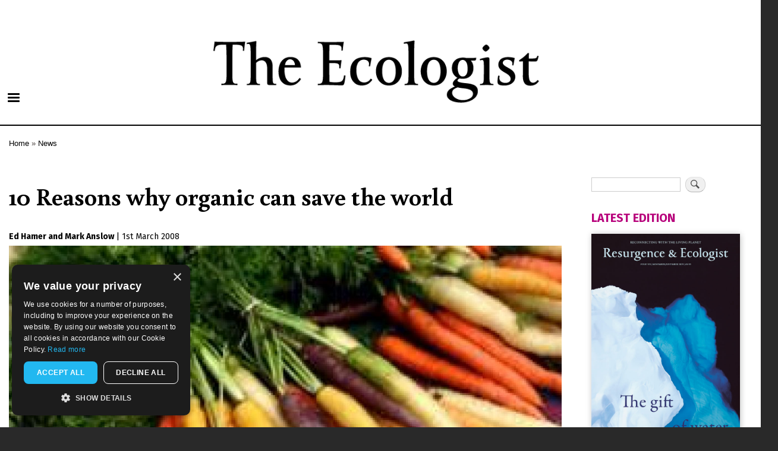

--- FILE ---
content_type: text/html; charset=UTF-8
request_url: https://theecologist.org/2008/mar/01/10-reasons-why-organic-can-save-world
body_size: 22991
content:
<!DOCTYPE html>
<html lang="en" dir="ltr" prefix="og: https://ogp.me/ns#">
  <head>
    <meta charset="utf-8" />
<script async src="https://www.googletagmanager.com/gtag/js?id=UA-1517720-1"></script>
<script>window.dataLayer = window.dataLayer || [];function gtag(){dataLayer.push(arguments)};gtag("js", new Date());gtag("set", "developer_id.dMDhkMT", true);gtag("config", "UA-1517720-1", {"groups":"default","anonymize_ip":true,"page_placeholder":"PLACEHOLDER_page_path","allow_ad_personalization_signals":false});</script>
<meta name="description" content="Can organic farming feed the world? Ed Hamer and Mark Anslow say yes, but we must farm and eat differently" />
<meta name="robots" content="index, follow" />
<meta http-equiv="content-language" content="en" />
<link rel="image_src" href="/sites/default/files/NG_media/76724.jpg" />
<meta name="referrer" content="no-referrer" />
<meta property="og:site_name" content="The Ecologist" />
<meta property="og:type" content="article" />
<meta property="og:url" content="https://theecologist.org/2008/mar/01/10-reasons-why-organic-can-save-world" />
<meta property="og:title" content="10 Reasons why organic can save the world" />
<meta property="og:description" content="Can organic farming feed the world? Ed Hamer and Mark Anslow say yes, but we must farm and eat differently" />
<meta property="og:image" content="https://theecologist.org/sites/default/files/styles/facebook/public/NG_media/76724.jpg?itok=xCA-S8YZ" />
<meta property="og:image:type" content="image/jpeg" />
<meta property="og:image:width" content="1200" />
<meta property="og:image:height" content="630" />
<meta property="og:updated_time" content="2017-11-17T21:21:23+0000" />
<meta name="twitter:card" content="summary_large_image" />
<meta name="twitter:description" content="Can organic farming feed the world? Ed Hamer and Mark Anslow say yes, but we must farm and eat differently" />
<meta name="twitter:image" content="https://theecologist.org/sites/default/files/styles/twitter/public/NG_media/76724.jpg?itok=qcPmCh6T" />
<meta name="twitter:image:width" content="1024" />
<meta name="twitter:image:height" content="512" />
<meta name="Generator" content="Drupal 10 (Thunder | https://www.thunder.org)" />
<meta name="MobileOptimized" content="width" />
<meta name="HandheldFriendly" content="true" />
<meta name="viewport" content="width=device-width, initial-scale=1.0" />
<script type="application/ld+json">{
    "@context": "https://schema.org",
    "@graph": [
        {
            "@type": "NewsArticle",
            "headline": "10 Reasons why organic can save the world",
            "name": "10 Reasons why organic can save the world",
            "about": "News",
            "description": "Can organic farming feed the world? Ed Hamer and Mark Anslow say yes, but we must farm and eat differently",
            "image": {
                "@type": "ImageObject",
                "url": "https://theecologist.org/sites/default/files/styles/facebook/public/NG_media/76724.jpg?itok=xCA-S8YZ",
                "width": "1200",
                "height": "630"
            },
            "datePublished": "2008-03-01T00:00:00+0000",
            "dateModified": "2017-11-17T21:21:23+0000",
            "publisher": {
                "@type": "Organization",
                "name": "The Ecologist",
                "url": "https://theecologist.org/"
            }
        }
    ]
}</script>
<link rel="icon" href="/themes/custom/ecologist/E-black-64.png" type="image/png" />
<link rel="canonical" href="https://theecologist.org/2008/mar/01/10-reasons-why-organic-can-save-world" />
<link rel="shortlink" href="https://theecologist.org/node/269349" />

    <title>10 Reasons why organic can save the world</title>
    <link rel="stylesheet" media="all" href="/sites/default/files/css/css__b65ehtTwT7lLSnPX-hIixyvpLopTpaD3W2ri5P6NlM.css?delta=0&amp;language=en&amp;theme=ecologist&amp;include=[base64]" />
<link rel="stylesheet" media="all" href="/sites/default/files/css/css_FOWs3CzvxUjscXyz4fgTf8m7d9vv53c94F_jr8mu8hI.css?delta=1&amp;language=en&amp;theme=ecologist&amp;include=[base64]" />
<link rel="stylesheet" media="print" href="/sites/default/files/css/css_TP-qTD-TMlGS3vw24QCOQxTXrJ0MUfa3mjrv55x99ng.css?delta=2&amp;language=en&amp;theme=ecologist&amp;include=[base64]" />
<link rel="stylesheet" media="all" href="/sites/default/files/css/css_K3fKBZpwR37frz57bUoN5hDIzqFeJtAqdSSvoApxX6I.css?delta=3&amp;language=en&amp;theme=ecologist&amp;include=[base64]" />
<link rel="stylesheet" media="all" href="https://fonts.googleapis.com/css?family=Buenard:400,400i,700,700i|Fira+Sans:400,400i,700,700i" />
<link rel="stylesheet" media="all" href="https://fonts.googleapis.com/css2?family=Fira+Sans+Extra+Condensed:wght@700&amp;display=swap" />

    
  </head>
  <body class="layout-one-sidebar layout-sidebar-second path-node page-node-type-article">
        <a href="#main-content" class="visually-hidden focusable skip-link">
      Skip to main content
    </a>
    
      <div class="dialog-off-canvas-main-canvas" data-off-canvas-main-canvas>
    <div id="page-wrapper">
  <div id="page">
              <div class="region region-above-header">
    <div id="block-advertheadcode" class="block block-block-content block-block-content2170da4d-40a4-4980-9f17-884201288bc9">
  
    
      <div class="content">
      
            <div class="clearfix text-formatted field field--name-body field--type-text-with-summary field--label-hidden field__item"><!--Ethical Ads implementation--><script>
// ead embed - 
// All pages have these zones:
// advert horizontalone
// advert verticalone
var ead_src = "https://ead.newint.org/show.php?zones=EcoloHorizontal,EcoloVertical"

// In addition, an article pages have articelone and article two, append these.
if (window.location.pathname.match(/^\/\d\d\d\d\//) ) {
   ead_src += ",EcoloArticle1, EcoloArticle2";
}
console.log(ead_src);

// We inject the ethicalads code into our header
var script = document.createElement('script');
script.type = 'text/javascript';
script.src = ead_src;
document.getElementsByTagName('head')[0].appendChild(script);
googletag={};
</script><script type="text/javascript">
/* // Charlie disabled this 2020-09-02
var googletag = googletag || {};
googletag.cmd = googletag.cmd || [];
(function() {
var gads = document.createElement('script');
gads.async = true;
gads.type = 'text/javascript';
var useSSL = 'https:' == document.location.protocol;
gads.src = (useSSL ? 'https:' : 'http:') + 
'//www.googletagservices.com/tag/js/gpt.js';
var node = document.getElementsByTagName('script')[0];
node.parentNode.insertBefore(gads, node);
})();
*/
</script></div>
      
    </div>
  </div>

  </div>

        <header id="header" class="header" role="banner" aria-label="Site header">
      <div class="section layout-container clearfix">
        
          <div class="clearfix region region-header">
    <div id="block-ecologist-branding" class="clearfix site-branding block block-system block-system-branding-block">
  
    
        <a href="/" rel="home" class="site-branding__logo">
      <img src="/themes/custom/ecologist/The_Ecologist_Logo_2025-630.png" alt="Home" />
    </a>
    </div>

  </div>

          <div class="region region-primary-menu">
    <div id="block-responsivemenumobileicon" class="responsive-menu-toggle-wrapper responsive-menu-toggle block block-responsive-menu block-responsive-menu-toggle">
  
    
      <div class="content">
      <a id="toggle-icon" class="toggle responsive-menu-toggle-icon" title="Menu" href="#off-canvas">
  <span class="icon"></span><span class="label">Menu</span>
</a>
    </div>
  </div>

  </div>

      </div>
    </header>
          <div class="highlighted">
        <aside class="layout-container section clearfix" role="complementary">
            <div class="region region-highlighted">
    <div data-drupal-messages-fallback class="hidden"></div>

  </div>

        </aside>
      </div>
            <div id="main-wrapper" class="layout-main-wrapper layout-container clearfix">
      <div id="main" class="layout-main clearfix">
          <div class="region region-breadcrumb">
    <div id="block-ecologist-breadcrumbs" class="block block-system block-system-breadcrumb-block">
  
    
      <div class="content">
        <nav class="breadcrumb" role="navigation" aria-labelledby="system-breadcrumb">
    <h2 id="system-breadcrumb" class="visually-hidden">Breadcrumb</h2>
    <ol>
          <li>
                  <a href="/">Home</a>
              </li>
          <li>
                  <a href="/news">News</a>
              </li>
        </ol>
  </nav>

    </div>
  </div>

  </div>

        <main id="content" class="column main-content" role="main">
          <section class="section">
            <a id="main-content" tabindex="-1"></a>
              <div class="region region-content">
    <div id="block-ecologist-page-title" class="block block-core block-page-title-block">
  
    
      <div class="content">
      

  <h1 class="title page-title"><span class="field field--name-title field--type-string field--label-hidden">10 Reasons why organic can save the world</span>
</h1>


    </div>
  </div>
<div id="block-ecologist-content" class="block block-system block-system-main-block">
  
    
      <div class="content">
      
<article class="node node--type-article node--view-mode-full clearfix">
  <header>
    
        
          <div class="node__meta">
                  <span class="writers-inline">
            
      <div class="field field--name-field-writers field--type-entity-reference field--label-hidden field__items">
              <div class="field__item"><div>
  
      <h2><a href="/profile/ed-hamer">
            <div class="field field--name-name field--type-string field--label-hidden field__item">Ed Hamer</div>
      </a></h2>
    
  
</div>
</div>
              <div class="field__item"><div>
  
      <h2><a href="/profile/mark-anslow">
            <div class="field field--name-name field--type-string field--label-hidden field__item">Mark Anslow</div>
      </a></h2>
    
  
</div>
</div>
          </div>
  
          </span> |
                <span class="field field--name-created field--type-created field--label-hidden"><time datetime="2008-03-01T00:00:00+00:00" title="Saturday, March 1, 2008 - 00:00" class="datetime">1st March 2008</time>
</span>

                
      </div>
      </header>
  <div class="node__content clearfix">
    
            <div class="field field--name-field-teaser-media field--type-entity-reference field--label-hidden field__item"><article class="media media--type-image media--view-mode-default">
  
      
            <div class="blazy blazy--field blazy--field-image blazy--field-image--default field field--name-field-image field--type-image field--label-hidden field__item" data-blazy="">    <div data-b-token="b-d93f94c6e54" class="media media--blazy media--image is-b-loading"><img alt="Organic Carrotslg.jpg" decoding="async" class="media__element b-lazy" loading="lazy" data-src="/sites/default/files/styles/inline_l/public/NG_media/76724.jpg?itok=P083Lyyt" src="data:image/svg+xml;charset=utf-8,%3Csvg%20xmlns%3D&#039;http%3A%2F%2Fwww.w3.org%2F2000%2Fsvg&#039;%20viewBox%3D&#039;0%200%201%201&#039;%2F%3E" width="1000" height="613" />
        </div>
  </div>
      
  </article>
</div>
      
            <div class="field field--name-field-teaser-text field--type-string-long field--label-hidden field__item">Can organic farming feed the world? Ed Hamer and Mark Anslow say yes, but we must farm and eat differently</div>
      

<div class="main_quote">

  <div class="empty-fields empty-fields__nbsp field field--name-field-main-quote field--type-string field--label-above field__item">&nbsp;</div>



<div id="block-advertsquareone">
  <div id='EcoloArticle1' style='width:300px; height:250px;'> </div>
  <div style="height:20px;width:100%"></div>
  <div id='EcoloArticle2' style='width:300px; height:250px;'> </div>
</div>

</div>

      <div class="field field--name-field-paragraphs field--type-entity-reference-revisions field--label-hidden field__items">
              <div class="field__item">  <div class="paragraph paragraph--type--text paragraph--view-mode--default">
          
            <div class="clearfix text-formatted field field--name-field-text field--type-text-long field--label-hidden field__item"><p class="heading">1. Yield</p>
<p>Switching to organic farming would have different effects according to where in the world you live and how you currently farm. </p>
<p>Studies show that the less-industrialised world stands to benefit the most. In southern Brazil, maize and wheat yields doubled on farms that changed to green manures and nitrogen-fixing leguminous vegetables instead of chemical fertilisers.<sup>1</sup> In Mexico, coffee-growers who chose to move to fully organic production methods saw increases of 50 per cent in the weight of beans they harvested. In fact, in an analysis of more than 286 organic conversions in 57 countries, the average yield increase was found to be an impressive 64 per cent.<sup>2</sup></p>
<p>The situation is more complex in the industrialised world, where farms are large, intensive facilities, and opinions are divided on how organic yields would compare.</p>
<p>Research by the University of Essex in 1999 found that, although yields on US farms that converted to organic initially dropped by between 10 and 15 per cent, they soon recovered, and the farms became more productive than their all-chemical counterparts.<sup>3</sup> In the UK, however, a study by the Elm Farm Research Centre predicted that a national transition to all-organic farming would see cereal, rapeseed and sugar beet yields fall by between 30 and 60 per cent.<sup>4</sup> Even the Soil Association admits that, on average in the UK, organic yields are 30 per cent lower than non-organic.</p>
<p>So can we hope to feed ourselves organically in the British Isles and Northern Europe? An analysis by former Ecologist editor Simon Fairlie in <em>The Land</em> journal suggests that we can, but only if we are prepared to rethink our diet and farming practices.<sup>5</sup> In Fairlie’s scenario, each of the UK’s 60 million citizens could have organic cereals, potatoes, sugar, vegetables and fruit, fish, pork, chicken and beef, as well as wool and flax for clothes and biomass crops for heating. To achieve this we’d each have to cut down to around 230g of beef (½lb), compared to an average of 630g (1½lb) today, 252g of pork/bacon, 210g of chicken and just under 4kg (9lb) of dairy produce each week – considerably more than the country enjoyed in 1945. We would probably need to supplement our diet with homegrown vegetables, save our food scraps as livestock feed and reform the sewage system to use our waste as an organic fertiliser.</p>
<p class="heading">2. Energy</p>
<p>Currently, we use around 10 calories of fossil energy to produce one calorie of food energy. In a fuel-scarce future, which experts think could arrive as early as 2012, such numbers simply won’t stack up. Studies by the Department for Environment, Food and Rural Affairs (Defra) over the past three years have shown that, on average, organically grown crops use 25 per cent less energy than their chemical cousins. Certain crops achieve even better reductions, including organic leeks (58 per cent less energy) and broccoli (49 per cent less energy). When these savings are combined with stringent energy conservation and local distribution and consumption (such as organic box schemes), energy-use dwindles to a fraction of that needed for an intensive, centralised food system. A study by the University of Surrey shows that food from Tolhurst Organic Produce, a smallholding in Berkshire, which supplies 400 households with vegetable boxes, uses 90 per cent less energy than if non-organic produce had been delivered and bought in a supermarket.</p>
<p>Far from being simply ‘energy-lite’, however, organic farms have the potential to become self-sufficient in energy – or even to become energy exporters. The ‘Dream Farm’ model, first proposed by Mauritius-born agroscientist George Chan, sees farms feeding manure and waste from livestock and crops into biodigesters, which convert it into a methane-rich gas to be used for creating heat and electricity. The residue from these biodigesters is a crumbly, nutrient-rich fertiliser, which can be spread on soil to increase crop yields or further digested by algae and used as a fish or animal feed.</p>
<p class="heading">3. Greenhouse gas emissions and climate change</p>
<p>Despite organic farming’s low-energy methods, it is not in reducing demand for power that the techniques stand to make the biggest savings in greenhouse gas emissions.</p>
<p>The production of ammonium nitrate fertiliser, which is indispensable to conventional farming, produces vast quantities of nitrous oxide – a greenhouse gas with a global warming potential some 320 times greater than that of CO<sub>2</sub>. In fact, the production of one tonne of ammonium nitrate creates 6.7 tonnes of greenhouse gases (CO<sub>²</sub>e), and was responsible for around 10 per cent of all industrial greenhouse gas emissions in Europe in 2003.<sup>6</sup></p>
<p>The techniques used in organic agriculture to enhance soil fertility in turn encourage crops to develop deeper roots, which increase the amount of organic matter in the soil, locking up carbon underground and keeping it out of the atmosphere. The opposite happens in conventional farming: high quantities of artificially supplied nutrients encourage quick growth and shallow roots. A study published in 1995 in the journal Ecological Applications found that levels of carbon in the soils of organic farms in California were as much as 28 per cent higher as a result.<sup>7</sup> And research by the Rodale Institute shows that if the US were to convert all its corn and soybean fields to organic methods, the amount of carbon that could be stored in the soil would equal 73 per cent of the country’s (would-be) Kyoto targets for CO<sub>²</sub> reduction.<sup>8</sup></p>
<p>Organic farming might also go some way towards salvaging the reputation of the cow, demonised in 2007 as a major source of methane at both ends of its digestive tract. There’s no doubt that this is a problem: estimates put global methane emissions from ruminant livestock at around 80 million tonnes a year,<sup>9</sup> equivalent to around two billion tonnes of CO<sub>²</sub>,<sup>10</sup> or close to the annual CO<sub>²</sub> output of Russia and the UK combined.<sup>11</sup> But by changing the pasturage on which animals graze to legumes such as clover or birdsfoot trefoil (often grown anyway by organic farmers to improve soil nitrogen content), scientists at the Institute of Grassland and Environmental Research believe that methane emissions could be cut dramatically. Because the leguminous foliage is more digestible, bacteria in the cow’s gut are less able to turn the fodder into methane. Cows also seem naturally to prefer eating birdsfoot trefoil to ordinary grass.</p>
<p class="heading">4. Water use</p>
<p>Agriculture is officially the most thirsty industry on the planet, consuming a staggering 72 per cent of all global freshwater at a time when the UN says 80 per cent of our water supplies are being overexploited.<sup>12,13</sup></p>
<p>This hasn’t always been the case. Traditionally, agricultural crops were restricted to those areas best suited to their physiology, with drought-tolerant species grown in the tropics and water-demanding crops in temperate regions.<sup>14</sup> Global trade throughout the second half of the last century led to a worldwide production of grains dominated by a handful of high-yielding cereal crops, notably wheat, maize and rice. These thirsty cereals – the ‘big three’ – now account for more than half of the world’s plant-based calories and 85 per cent of total grain production.<sup>15</sup></p>
<p>Organic agriculture is different. Due to its emphasis on healthy soil structure, organic farming avoids many of the problems associated with compaction, erosion, salinisation and soil degradation, which are prevalent in intensive systems.<sup>16</sup> Organic manures and green mulches are applied even before the crop is sown, leading to a process known as ‘mineralisation’ – literally the fixing of minerals in the soil. Mineralised organic matter, conspicuously absent from synthetic fertilisers, is one of the essential ingredients required physically and chemically to hold water on the land. </p>
<p>Organic management also uses crop rotations, undersowing and mixed cropping to provide the soil with near-continuous cover. By contrast, conventional farm soils may be left uncovered for extended periods prior to sowing, and again following the harvest, leaving essential organic matter fully exposed to erosion by rain, wind and sunlight. In the US, a 25-year Rodale Institute experiment on climatic extremes found that, due to improved soil structure, organic systems consistently achieve higher yields during periods both of drought and flooding.<sup>17</sup></p>
<p class="heading">5. Localisation</p>
<p>The globalisation of our food supply, which gives us Peruvian apples in June and Spanish lettuces in February, has seen our food reduced to a commodity in an increasingly volatile global marketplace. Although year-round availability makes for good marketing in the eyes of the biggest retailers, the costs to the environment are immense.</p>
<p>Friends of the Earth estimates that the average meal in the UK travels 1,000 miles from plot to plate.<sup>18</sup> In 2005, Defra released a comprehensive report on food miles in the UK, which valued the direct environmental, social and economic costs of food transport in Britain at £9 billion each year. In addition, food transport accounted for more than 30 billion vehicle kilometres, 25 per cent of all HGV journeys and 19 million tonnes of carbon dioxide emissions in 2002 alone.<sup>19</sup></p>
<p>The organic movement was born out of a commitment to provide local food for local people, and so it is logical that organic marketing encourages localisation through veg boxes, farm shops and stalls. Between 2005 and 2006, organic sales made through direct marketing outlets such as these increased by 53 per cent, from £95 to £146 million, more than double the sales growth experienced by the major supermarkets.<sup>20</sup> As we enter an age of unprecedented food insecurity, it is essential that our consumption reflects not only what is desirable, but also what is ultimately sustainable. While the ‘organic’ label itself may inevitably be hijacked, ‘organic and local’ represents a solution with which the global players can simply never compete.</p>
<p class="heading">6. Pesticides</p>
<p>It is a shocking testimony to the power of the agrochemical industry that in the 45 years since Rachel Carson published her pesticide warning Silent Spring, the number of commercially available synthetic pesticides has risen from 22 to more than 450.<sup>21</sup></p>
<p>According to the World Health Organization there are an estimated 20,000 accidental deaths worldwide each year from pesticide exposure and poisoning.<sup>22</sup> More than 31 million kilograms of pesticide were applied to UK crops alone in 2005, 0.5 kilograms for every person in the country.<sup>23</sup> A spiralling dependence on pesticides throughout recent decades has resulted in a catalogue of repercussions, including pest resistance, disease susceptibility, loss of natural biological controls and reduced nutrient-cycling.<sup>24</sup> </p>
<p>Organic farmers, on the other hand, believe that a healthy plant grown in a healthy soil will ultimately be more resistant to pest damage. Organic systems encourage a variety of natural methods to enhance soil and plant health, in turn reducing incidences of pests, weeds and disease.</p>
<p>First and foremost, because organic plants grow comparatively slower than conventional varieties they have thicker cell walls, which provide a tougher natural barrier to pests. Rotations or ‘break-crops’, which are central to organic production, also provide a physical obstacle to pest and disease lifecycles by removing crops from a given plot for extended periods.<sup>25</sup> Organic systems also rely heavily on a rich agro-ecosystem in which many agricultural pests can be controlled by their natural predators.</p>
<p>Inevitably, however, there are times when pestilence attacks are especially prolonged or virulent, and here permitted pesticides may be used. The use of organic pesticides is heavily regulated and the International Federation of Organic Agriculture Movements (IFOAM) requires specific criteria to be met before pesticide applications can be justified.<sup>26</sup></p>
<p>There are in fact only four active ingredients permitted for use on organic crops: copper fungicides, restricted largely to potatoes and occasionally orchards; sulphur, used to control additional elements of fungal diseases; Retenone, a naturally occurring plant extract, and soft soap, derived from potassium soap and used to control aphids. Herbicides are entirely prohibited.</p>
<p class="heading">7. Ecosystem impact</p>
<p>Farmland accounts for 70 per cent of UK land mass, making it the single most influential enterprise affecting our wildlife.<sup>27</sup> Incentives offered for intensification under the Common Agricultural Policy are largely responsible for negative ecosystem impacts over recent years. Since 1962, farmland bird numbers have declined by an average of 30 per cent. During the same period more than 192,000 kilometres of hedgerows have been removed, while 45 per cent of our ancient woodland has been converted to cropland.<sup>28</sup></p>
<p>By contrast, organic farms actively encourage biodiversity in order to maintain soil fertility and aid natural pest control. Mixed farming systems ensure that a diversity of food and nesting sites are available throughout the year, compared with conventional farms where autumn sow crops leave little winter vegetation available.<sup>29</sup></p>
<p>Organic production systems are designed to respect the balance observed in our natural ecosystems. It is widely accepted that controlling or suppressing one element of wildlife, even if it is a pest, will have unpredictable impacts on the rest of the food chain. Instead, organic producers regard a healthy ecosystem as essential to a healthy farm, rather than a barrier to production.</p>
<p>In 2005, a report by English Nature and the RSPB on the impacts of organic farming on biodiversity reviewed more than 70 independent studies of flora, invertebrates, birds and mammals within organic and conventional farming systems. It concluded that biodiversity is enhanced at every level of the food chain under organic management practices, from soil micro-biota right through to farmland birds and the largest mammals.<sup>30</sup></p>
<p class="heading">8. Nutritional benefits</p>
<p>While an all-organic farming system might mean we’d have to make do with slightly less food than we’re used to, research shows that we can rest assured it would be better for us.</p>
<p>In 2001, a study in the Journal of Complementary Medicine found that organic crops contained higher levels of 21 essential nutrients than their conventionally grown counterparts, including iron, magnesium, phosphorus and vitamin C. The organic crops also contained lower levels of nitrates, which can be toxic to the body.<sup>31</sup></p>
<p>Other studies have found significantly higher levels of vitamins – as well as polyphenols and antioxidants – in organic fruit and veg, all of which are thought to play a role in cancer-prevention within the body.<sup>32</sup></p>
<p>Scientists have also been able to work out why organic farming produces more nutritious food. Avoiding chemical fertiliser reduces nitrates levels in the food; better quality soil increases the availability of trace minerals, and reduced levels of pesticides mean that the plants’ own immune systems grow stronger, producing higher levels of antioxidants. Slower rates of growth also mean that organic food frequently contains higher levels of dry mass, meaning that fruit and vegetables are less pumped up with water and so contain more nutrients by weight than intensively grown crops do.<sup>33</sup></p>
<p>Milk from organically fed cows has been found to contain higher levels of nutrients in six separate studies, including omega-3 fatty acids, vitamin E, and beta-carotene, all of which can help prevent cancer. One experiment discovered that levels of omega-3 in organic milk were on average 68 per cent higher than in non-organic alternatives.<sup>34</sup> </p>
<p>But as well as giving us more of what we do need, organic food can help to give us less of what we don’t. In 2000, the UN Food and Agriculture Organization (FAO) found that organically produced food had ‘lower levels of pesticide and veterinary drug residues’ than non-organic did.<sup>35</sup> Although organic farmers are allowed to use antibiotics when absolutely necessary to treat disease, the routine use of the drugs in animal feed – common on intensive livestock farms – is forbidden. This means a shift to organic livestock farming could help tackle problems such as the emergence of antibiotic-resistant bacteria. </p>
<p class="heading">9. Seed-saving</p>
<p>Seeds are not simply a source of food; they are living testimony to more than 10,000 years of agricultural domestication. Tragically, however, they are a resource that has suffered unprecedented neglect. The UN FAO estimates that 75 per cent of the genetic diversity of agricultural crops has been lost over the past 100 years.<sup>36</sup></p>
<p>Traditionally, farming communities have saved seeds year-on-year, both in order to save costs and to trade with their neighbours. As a result, seed varieties evolved in response to local climatic and seasonal conditions, leading to a wide variety of fruiting times, seed size, appearance and flavour. More importantly, this meant a constant updating process for the seed’s genetic resistance to changing climatic conditions, new pests and diseases.</p>
<p>By contrast, modern intensive agriculture depends on relatively few crops – only about 150 species are cultivated on any significant scale worldwide. This is the inheritance of the Green Revolution, which in the late 1950s perfected varieties Filial 1, or F1 seed technology, which produced hybrid seeds with specifically desirable genetic qualities.<sup>37</sup> These new high-yield seeds were widely adopted, but because the genetic makeup of hybrid F1 seeds becomes diluted following the first harvest, the manufacturers ensured that farmers return for more seed year on year.</p>
<p>With its emphasis on diversity, organic farming is somewhat cushioned from exploitation on this scale, but even Syngenta, the world’s third-largest biotech company, now offers organic seed lines. Although seed-saving is not a prerequisite for organic production, the holistic nature of organics lends itself well to conserving seed. </p>
<p>In support of this, the Heritage Seed Library, in Warwickshire, is a collection of more than 800 open-pollinated organic varieties, which have been carefully preserved by gardeners across the country. Although their seeds are not yet commercially available, the Library is at the forefront of addressing the alarming erosion of our agricultural diversity.</p>
<p>Seed-saving and the development of local varieties must become a key component of organic farming, giving crops the potential to evolve in response to what could be rapidly changing climatic conditions. This will help agriculture keeps pace with climate change in the field, rather than in the laboratory.</p>
<p class="heading">10. Job creation</p>
<p>There is no doubt British farming is currently in crisis. With an average of 37 farmers leaving the land every day, there are now more prisoners behind bars in the UK than there are farmers in the fields.<sup>38</sup></p>
<p>Although it has been slow, the decline in the rural labour force is a predictable consequence of the industrialisation of agriculture. A mere one per cent of the UK workforce is now employed in land-related enterprises, compared with 35 per cent at the turn of the last century.<sup>39</sup></p>
<p>The implications of this decline are serious. A skilled agricultural workforce will be essential in order to maintain food security in the coming transition towards a new model of post-fossil fuel farming. Many of these skills have already been eroded through mechanisation and a move towards more specialised and intensive production systems.</p>
<p>Organic farming is an exception to these trends. By its nature, organic production relies on labour-intensive management practices. Smaller, more diverse farming systems require a level of husbandry that is simply uneconomical at any other scale. Organic crops and livestock also demand specialist knowledge and regular monitoring in the absence of agrochemical controls.</p>
<p>According to a 2006 report by the University of Essex, organic farming in the UK provides 32 per cent more jobs per farm than comparable non-organic farms. Interestingly, the report also concluded that the higher employment observed could not be replicated in non-organic farming through initiatives such as local marketing. Instead, the majority (81 per cent) of total employment on organic farms was created by the organic production system itself. The report estimates that 93,000 new jobs would be created if all farming in the UK were to convert to organic.</p>
<p>Organic farming also accounts for more younger employees than any other sector in the industry. The average age of conventional UK farmers is now 56, yet organic farms increasingly attract a younger more enthusiastic workforce, people who view organics as the future of food production. It is for this next generation of farmers that Organic Futures, a campaign group set up by the Soil Association in 2007, is striving to provide a platform.</p>
<p><em>Ed Hamer is a freelance journalist</em></p>
<p><em>Mark Anslow is the Ecologist’s senior reporter</em></p>
<p><strong>References</strong></p>
<p><sup>1</sup> Andre Leu, ‘Organic Agriculture Can Feed the World’ in Organic Farming, Winter 2007, citing Jules Pretty, 2001</p>
<p><sup>2</sup> Pretty, 2006. <a href="http://www.rimisp.org/getdoc.php?docid=6440">http://www.rimisp.org/getdoc.php?docid=6440</a></p>
<p><sup>3</sup> Pretty, 1999, ‘The Living Land’.</p>
<p><sup>4</sup> Cited in Woodward, 2003. <a href="http://www.efrc.com/?i=articles.php&amp;art_id=42&amp;highlight=organic">http://www.efrc.com/?i=articles.php&amp;art_id=42&amp;highlight=organic</a></p>
<p><sup>5</sup> Fairlie, 2007, ‘Can Britain Feed Itself?’, The Land, Winter 2007-8.</p>
<p><sup>6</sup> EEA data for EU-15, 2003, for nitric acid production cited by Soil Association</p>
<p><sup>7</sup> Drinkwater LE et al. ‘Fundamental differences between conventional and organic tomato agroecosystems in California’, Ecological Applications 1995, 5(4), 1098-1112.</p>
<p><sup>8 </sup><a href="http://www.newfarm.org/depts/NFfield_trials/1003/carbonsequest.shtml">http://www.newfarm.org/depts/NFfield_trials/1003/carbonsequest.shtml</a></p>
<p><sup>9</sup> US EPA, 1998, ‘Ruminant Livestock and the Global Environment’</p>
<p><sup>10</sup> Using a multiplier factor of 24.5</p>
<p><sup>11</sup> Russia annual CO2 emissions: 1,524,993,000 tonnes; UK annual CO2 emissions: 587,261,000 tonnes.</p>
<p><sup>12</sup> Weis, T. (2007) The global food economy: the battle for the future of farming, Zed Books, London.</p>
<p><sup>13</sup> UNESCO (2006) United Nations Educational Scientific and Cultural Organisation, World Water Development Report 2006: <a href="http://www.unesco.org/water/wwap/wwdr/index.shtml">http://www.unesco.org/water/wwap/wwdr/index.shtml</a></p>
<p><sup>14</sup> Alteiri, M. (1987) Agroecology: The Scientific Basis of Alternative Agriculture, Westview Press, Boulder.</p>
<p><sup>15</sup> FAO (1997) The State of the World’s Plant Genetic Resources for Food and Agriculture, Food Agriculture Organisation of the United Nations, Rome.</p>
<p><sup>16</sup> Lampkin, N. (1990) Organic Farming, Farming Press Books, Ipswich.</p>
<p><sup>17</sup> Lim Li Ching (2005) Organic Outperforms Conventional in Climate Extremes, web accesses: <a href="http://www.i-sis.org.uk/OrganicOutperforms.php">http://www.i-sis.org.uk/OrganicOutperforms.php</a></p>
<p><sup>18</sup> FOE (2006) <a href="http://www.foe.co.uk/resource/press_releases/green_new_year_resolutions_08122006">http://www.foe.co.uk/resource/press_releases/green_new_year_resolutions_08122006</a></p>
<p><sup>19</sup> Defra (2005) The Validity of Food Miles as an Indicator of Sustainable Development: Final report, Department of Environment Food and Rural Affairs.</p>
<p><sup>20</sup> Soil Association (2006) Organic Market Report 2006, Executive Summary, Soil Association, Bristol.</p>
<p><sup>21</sup> Whitehead, R. (1999) UK Pesticide Guide, British Crop Protection Council, CABI Publishing, Cambridge.</p>
<p><sup>22</sup> World Health Organisation (1990) The Public Health Impact of Pesticides Used in Agriculture, WHO, Geneva</p>
<p><sup>23</sup> Pesticide Action Network UK (2007) Pesticides on a Plate, A consumer guide to pesticide issues in the food chain, PAN UK, London</p>
<p><sup>24</sup> Sustain (2003) Myth and Reality, Organic vs. non-organic: the facts, Sustain, London.</p>
<p><sup>25</sup> Francis, C. A. &amp; Clegg, M. D. (1990) Crop Rotations in Sustainable Production Systems, Sustainable Agriculture Systems 107-122</p>
<p><sup>26</sup> International Federation of Organic Agriculture Movements (1998) Basic Standards for Organic Production and Processing, IFOAM, Germany</p>
<p><sup>27 </sup>Soil Association (2006) How does organic farming benefit wildlife? Soil Association 2006.</p>
<p><sup>28</sup> Spencer, J. &amp; Kirby, K. (1992) An inventory of ancient woodland for England and Wales, Biological Conservation 62, 77-93.</p>
<p><sup>29</sup> IFOAM (2003) Organic Agriculture and Biodiversity information sheet, International Federation of Organic Agriculture and Management.</p>
<p><sup>30</sup> Hole, A. G., Perkins, A. J., Wilson, J. D., Alexander, I. H., Grice, P. V., Evans, A. D. (2005) Does Organic Farming Benefit Biodiversity? Biological Conservation, 122, 113-130.</p>
<p><sup>31</sup> Worthington V. Nutritional quality of organic versus conventional fruits, vegetables, and grains. Journal of Complimentary Medicine 2001; 7 No. 2: 161–173</p>
<p><sup>32</sup> Soil Association, 2008: <a href="https://tinyurl.com/3aye3g">http://tinyurl.com/3aye3g</a></p>
<p><sup>33</sup> Gundual Azeez, Policy Manager, Soil Association, Personal Communication 01/2008.</p>
<p><sup>34</sup> Soil Association, 2007: <a href="https://tinyurl.com/3e3fby">http://tinyurl.com/3e3fby</a></p>
<p><sup>35</sup> Food and Agriculture Organisation, Food Safety &amp; Quality as Affected by Organic Farming, Report of the 22nd regional conference for Europe, Portugal, 24-28 July 2000.</p>
<p><sup>36</sup> FAO (1997) The State of the World’s Plant Genetic Resources for Food and Agriculture, Food Agriculture Organisation of the United Nations, Rome.</p>
<p><sup>37</sup> Shiva, V. &amp; Gitanjali, B. (2002) Sustainable Agriculture and Food Security, The Impact of globalisation, Sage Publications, London.</p>
<p><sup>38</sup> Soil Association (2006) Organic Works Report: An investigation into employment on organic farms conducted by University of Essex 2005.</p>
<p><sup>39</sup> ISEC (2002) Bringing the Food Economy Home: Local Alternatives to Global Agribusiness, Zed Books, London.</p>
<p>This article first appeared in the Ecologist March 2008</p>
</div>
      
      </div>
</div>
          </div>
  <div class="shariff"   data-url="https://theecologist.org/2008/mar/01/10-reasons-why-organic-can-save-world" data-title="10 Reasons why organic can save the world" data-services="[&quot;mail&quot;,&quot;linkedin&quot;,&quot;pinterest&quot;,&quot;reddit&quot;]" data-theme="colored" data-css="complete" data-orientation="horizontal" data-mail-url="mailto:" data-lang="en">
    
        
</div>

  </div>
  </article>

    </div>
  </div>
<div id="block-donate" class="block block-block-content block-block-content254dbeea-c2e7-4813-bab0-8a3ccd67eac7">
  
    
      <div class="content">
      
            <div class="clearfix text-formatted field field--name-body field--type-text-with-summary field--label-hidden field__item"><p><a class="button2 block-button" href="https://resurgence.enthuse.com/ecologist2023">Donate to <em>The Ecologist</em> and support high impact environmental journalism and analysis.</a></p>
</div>
      
    </div>
  </div>
<div class="views-element-container block block-views block-views-blocksimilar-articles-block-1" id="block-views-block-similar-articles-block-1">
  
    
      <div class="content">
      <div><div class="view view-similar-articles view-id-similar_articles view-display-id-block_1 js-view-dom-id-ca150a27e89cdbed417ee2d387386e6b0204c07733dfc982f44c36e806caf9ad">
  
    
      
      <div class="view-content">
      <div class="item-list item-list--blazy item-list--blazy-grid"><ul data-media-gallery class="blazy blazy--media blazy--view blazy--view--similar-articles blazy--view--similar-articles--block-1 blazy--view--similar-articles-block-block-1 is-b-captioned blazy--grid b-grid b-count-3 b-odd block-grid medium-block-grid-2 b-grid--md-2 large-block-grid-3 b-grid--lg-3" data-blazy="" id="blazy-d424536655c-3"><li class="grid"><div class="grid__content">
<article class="node node--type-article node--view-mode-teaser-landscape-m clearfix">

  <div class="clearfix featured"> 
    <div class="fullwidth-teaser-image">
      <a href="/2008/mar/01/10-reasons-why-gm-wont-feed-world" rel="bookmark">
            <div class="field field--name-field-teaser-media field--type-entity-reference field--label-hidden field__item"><article class="media media--type-image media--view-mode-landscape-m">
  
      
            <div class="field field--name-field-image field--type-image field--label-hidden field__item">  <img loading="lazy" src="/sites/default/files/styles/landscape_m/public/NG_media/76725.jpg?itok=xlixPjYw" width="744" height="456" alt="gmlg_1.jpg" class="image-style-landscape-m" />


</div>
      
  </article>
</div>
      </a>
    </div>

  <header>
    
          <h2 class="node__title">
        <a href="/2008/mar/01/10-reasons-why-gm-wont-feed-world" rel="bookmark"><span class="field field--name-title field--type-string field--label-hidden">10 reasons why GM won&#039;t feed the world</span>
</a>
      </h2>
        
          <div class="node__meta">
        <div>
                          <span class="writers-inline">
              
      <div class="field field--name-field-writers field--type-entity-reference field--label-hidden field__items">
              <div class="field__item">Mark Anslow</div>
          </div>
  
              </span> |
                        <span class="field field--name-created field--type-created field--label-hidden"><time datetime="2008-03-01T00:00:00+00:00" title="Saturday, March 1, 2008 - 00:00" class="datetime">1st March 2008</time>
</span>

        
      </div>
      </header>

  <!--a href="/2008/mar/01/10-reasons-why-gm-wont-feed-world"-->
            <div class="field field--name-field-teaser-text field--type-string-long field--label-hidden field__item">Genetic modification can&#039;t deliver a safe, secure future food supply. Here&#039;s why...</div>
      <!--/a-->

  </div>

</article>
</div>
</li><li class="grid"><div class="grid__content">
<article class="node node--type-article node--view-mode-teaser-landscape-m clearfix">

  <div class="clearfix featured"> 
    <div class="fullwidth-teaser-image">
      <a href="/2006/sep/22/gm-potatoes-facts-and-fictions" rel="bookmark">
            <div class="field field--name-field-teaser-media field--type-entity-reference field--label-hidden field__item"><article class="media media--type-image media--view-mode-landscape-m">
  
      
            <div class="field field--name-field-image field--type-image field--label-hidden field__item">  <img loading="lazy" src="/sites/default/files/styles/landscape_m/public/NG_media/76352.jpg?itok=7uR7VZnQ" width="744" height="456" alt="Archive_81.jpg" class="image-style-landscape-m" />


</div>
      
  </article>
</div>
      </a>
    </div>

  <header>
    
          <h2 class="node__title">
        <a href="/2006/sep/22/gm-potatoes-facts-and-fictions" rel="bookmark"><span class="field field--name-title field--type-string field--label-hidden">GM Potatoes – Facts and Fictions</span>
</a>
      </h2>
        
          <div class="node__meta">
        <div>
                          <span class="writers-inline">
              
      <div class="field field--name-field-writers field--type-entity-reference field--label-hidden field__items">
              <div class="field__item">Andy Rees</div>
          </div>
  
              </span> |
                        <span class="field field--name-created field--type-created field--label-hidden"><time datetime="2006-09-22T00:00:00+01:00" title="Friday, September 22, 2006 - 00:00" class="datetime">22nd September 2006</time>
</span>

        
      </div>
      </header>

  <!--a href="/2006/sep/22/gm-potatoes-facts-and-fictions"-->
            <div class="field field--name-field-teaser-text field--type-string-long field--label-hidden field__item">In August 2006, German chemicals company BASF applied to start GM potato field trials<br />
in Cambridge and Derbyshire as early as next spring. The GM industry is making many<br />
claims about this product, but are these based on the truth? Andy Rees investigates</div>
      <!--/a-->

  </div>

</article>
</div>
</li><li class="grid"><div class="grid__content">
<article class="node node--type-article node--view-mode-teaser-landscape-m clearfix">

  <div class="clearfix featured"> 
    <div class="fullwidth-teaser-image">
      <a href="/2008/apr/01/behind-label-roundup-weedkiller" rel="bookmark">
            <div class="field field--name-field-teaser-media field--type-entity-reference field--label-hidden field__item"><article class="media media--type-image media--view-mode-landscape-m">
  
      
            <div class="field field--name-field-image field--type-image field--label-hidden field__item">  <img loading="lazy" src="/sites/default/files/styles/landscape_m/public/NG_media/77049.jpg?itok=OayTfVgY" width="744" height="456" alt="BTL_2.jpg" class="image-style-landscape-m" />


</div>
      
  </article>
</div>
      </a>
    </div>

  <header>
    
          <h2 class="node__title">
        <a href="/2008/apr/01/behind-label-roundup-weedkiller" rel="bookmark"><span class="field field--name-title field--type-string field--label-hidden">Behind the Label: Roundup Weedkiller</span>
</a>
      </h2>
        
          <div class="node__meta">
        <div>
                          <span class="writers-inline">
              
      <div class="field field--name-field-writers field--type-entity-reference field--label-hidden field__items">
              <div class="field__item">Pat Thomas</div>
          </div>
  
              </span> |
                        <span class="field field--name-created field--type-created field--label-hidden"><time datetime="2008-04-01T00:00:00+01:00" title="Tuesday, April 1, 2008 - 00:00" class="datetime">1st April 2008</time>
</span>

        
      </div>
      </header>

  <!--a href="/2008/apr/01/behind-label-roundup-weedkiller"-->
            <div class="field field--name-field-teaser-text field--type-string-long field--label-hidden field__item">A weedkiller that kills a lot more than simply weeds? If it’s worse than the poison it’s no cure at all, says Pat thomas</div>
      <!--/a-->

  </div>

</article>
</div>
</li></ul></div>
    </div>
  
          </div>
</div>

    </div>
  </div>
<div class="views-element-container block block-views block-views-blockarticles-by-the-same-writers-block-1" id="block-views-block-articles-by-the-same-writers-block-1">
  
      <h2>More from this author</h2>
    
      <div class="content">
      <div><div class="view view-articles-by-the-same-writers view-id-articles_by_the_same_writers view-display-id-block_1 js-view-dom-id-7a3045504163f55579ffa3fdd858882e02555520c7d7d204a4a832e2193ce09a">
  
    
      
      <div class="view-content">
      <div class="item-list item-list--blazy item-list--blazy-grid"><ul data-media-gallery class="blazy blazy--media blazy--view blazy--view--articles-by-the-same-writers blazy--view--articles-by-the-same-writers--block-1 blazy--view--articles-by-the-same-writers-block-block-1 is-b-captioned blazy--grid b-grid b-count-3 b-odd block-grid medium-block-grid-2 b-grid--md-2 large-block-grid-3 b-grid--lg-3" data-blazy="" id="blazy-34ba45f4b1b-5"><li class="grid"><div class="grid__content">
<article class="node node--type-article node--view-mode-teaser-landscape-m clearfix">

  <div class="clearfix featured"> 
    <div class="fullwidth-teaser-image">
      <a href="/2014/apr/18/small-scale-farmers-are-feeding-our-future" rel="bookmark">
            <div class="field field--name-field-teaser-media field--type-entity-reference field--label-hidden field__item"><article class="media media--type-image media--view-mode-landscape-m">
  
      
            <div class="field field--name-field-image field--type-image field--label-hidden field__item">  <img loading="lazy" src="/sites/default/files/styles/landscape_m/public/NG_media/376573.jpg?itok=DArLSVq8" width="744" height="456" alt="Over 100 people set up a farmers&#039; market stall outside DEFRA offices to denounce Owen Paterson&#039;s marginalisation of small farms. Photo: Adrian Arbib." title="Over 100 people set up a farmers&#039; market stall outside DEFRA offices to denounce Owen Paterson&#039;s marginalisation of small farms. Photo: Adrian Arbib." class="image-style-landscape-m" />


</div>
      
  </article>
</div>
      </a>
    </div>

  <header>
    
          <h2 class="node__title">
        <a href="/2014/apr/18/small-scale-farmers-are-feeding-our-future" rel="bookmark"><span class="field field--name-title field--type-string field--label-hidden">Small scale farmers are feeding our future!</span>
</a>
      </h2>
        
          <div class="node__meta">
        <div>
                          <span class="writers-inline">
              
      <div class="field field--name-field-writers field--type-entity-reference field--label-hidden field__items">
              <div class="field__item">Ed Hamer</div>
          </div>
  
              </span> |
                        <span class="field field--name-created field--type-created field--label-hidden"><time datetime="2014-04-18T00:00:00+01:00" title="Friday, April 18, 2014 - 00:00" class="datetime">18th April 2014</time>
</span>

        
      </div>
      </header>

  <!--a href="/2014/apr/18/small-scale-farmers-are-feeding-our-future"-->
            <div class="field field--name-field-teaser-text field--type-string-long field--label-hidden field__item">The Land Workers Alliance gathered yesterday at DEFRA&#039;s London HQ to protest at the corrupt relationship between Government and corporate agriculture - and the deliberate marginalisation of small farmers, our most sustainable producers. Ed Hamer explains ...</div>
      <!--/a-->

  </div>

</article>
</div>
</li><li class="grid"><div class="grid__content">
<article class="node node--type-article node--view-mode-teaser-landscape-m clearfix">

  <div class="clearfix featured"> 
    <div class="fullwidth-teaser-image">
      <a href="/2012/mar/02/agroforestry-comes-age-will-uk-farmers-embrace-it" rel="bookmark">
            <div class="field field--name-field-teaser-media field--type-entity-reference field--label-hidden field__item"><article class="media media--type-image media--view-mode-landscape-m">
  
      
            <div class="field field--name-field-image field--type-image field--label-hidden field__item">  <img loading="lazy" src="/sites/default/files/styles/landscape_m/public/NG_media/158365.jpg?itok=OwVZL0ex" width="744" height="456" title="The agreement between loggers and activists to save Canada&#039;s remaining boreal forest is proving controversial" class="image-style-landscape-m" />


</div>
      
  </article>
</div>
      </a>
    </div>

  <header>
    
          <h2 class="node__title">
        <a href="/2012/mar/02/agroforestry-comes-age-will-uk-farmers-embrace-it" rel="bookmark"><span class="field field--name-title field--type-string field--label-hidden">Agroforestry comes of age, but will UK farmers embrace it?</span>
</a>
      </h2>
        
          <div class="node__meta">
        <div>
                          <span class="writers-inline">
              
      <div class="field field--name-field-writers field--type-entity-reference field--label-hidden field__items">
              <div class="field__item">Ed Hamer</div>
          </div>
  
              </span> |
                        <span class="field field--name-created field--type-created field--label-hidden"><time datetime="2012-03-02T00:00:00+00:00" title="Friday, March 2, 2012 - 00:00" class="datetime">2nd March 2012</time>
</span>

        
      </div>
      </header>

  <!--a href="/2012/mar/02/agroforestry-comes-age-will-uk-farmers-embrace-it"-->
            <div class="field field--name-field-teaser-text field--type-string-long field--label-hidden field__item">The practical evidence suggests agroforestry in the UK has got something to offer both commercial farmers and smallholders alike. The challenge now, says Ed Hamer, is how to encourage sceptical farmers that planting trees across farmland is a good idea</div>
      <!--/a-->

  </div>

</article>
</div>
</li><li class="grid"><div class="grid__content">
<article class="node node--type-article node--view-mode-teaser-landscape-m clearfix">

  <div class="clearfix featured"> 
    <div class="fullwidth-teaser-image">
      <a href="/2011/jan/30/great-badger-and-bovine-tb-cover-it-really-health-risk" rel="bookmark">
            <div class="field field--name-field-teaser-media field--type-entity-reference field--label-hidden field__item"><article class="media media--type-image media--view-mode-landscape-m">
  
      
            <div class="field field--name-field-image field--type-image field--label-hidden field__item">  <img loading="lazy" src="/sites/default/files/styles/landscape_m/public/NG_media/146590.jpg?itok=VwnHba2s" width="744" height="456" alt="Badger" class="image-style-landscape-m" />


</div>
      
  </article>
</div>
      </a>
    </div>

  <header>
    
          <h2 class="node__title">
        <a href="/2011/jan/30/great-badger-and-bovine-tb-cover-it-really-health-risk" rel="bookmark"><span class="field field--name-title field--type-string field--label-hidden">The great badger and bovine TB cover-up: is it really a health risk?</span>
</a>
      </h2>
        
          <div class="node__meta">
        <div>
                          <span class="writers-inline">
              
      <div class="field field--name-field-writers field--type-entity-reference field--label-hidden field__items">
              <div class="field__item">Ed Hamer</div>
          </div>
  
              </span> |
                        <span class="field field--name-created field--type-created field--label-hidden"><time datetime="2011-01-30T00:00:00+00:00" title="Sunday, January 30, 2011 - 00:00" class="datetime">30th January 2011</time>
</span>

        
      </div>
      </header>

  <!--a href="/2011/jan/30/great-badger-and-bovine-tb-cover-it-really-health-risk"-->
            <div class="field field--name-field-teaser-text field--type-string-long field--label-hidden field__item">With controversial plans to allow farmers to cull badgers later this year, Ed Hamer asks whether Bovine TB is really a health problem for either cows or humans</div>
      <!--/a-->

  </div>

</article>
</div>
</li></ul></div>
    </div>
  
          </div>
</div>

    </div>
  </div>
<div id="block-adverthorizontalone-2" class="block block-block-content block-block-contente18421a6-38eb-47e0-a26b-bd14aede1114">
  
    
      <div class="content">
      
            <div class="clearfix text-formatted field field--name-body field--type-text-with-summary field--label-hidden field__item"><!-- Begin Advert Horizontal One --><div class="Advert Horizontal Medium Scaled" id="EcoloHorizontal">
<!--Charlie disabled this google ads implementation 2020-09-02--><!--div id="div-gpt-ad-1392142119773-0" style="width:728px; height:90px;"--><script type="text/javascript">
/*googletag.cmd.push(function() {
googletag.defineSlot('/3162349/Leaderboard' , [728, 90], 'div-gpt-ad-1392142119773-0').addService(googletag.pubads());
googletag.enableServices();
});
googletag.cmd.push(function() { googletag.display('div-gpt-ad-1392142119773-0'); });*/
</script></div>
<!-- End Advert Horizontal One --></div>
      
    </div>
  </div>

  </div>

          </section>
        </main>
                          <div id="sidebar-second" class="column sidebar">
            <aside class="section" role="complementary">
                <div class="region region-sidebar-second">
    <div id="block-searchform" class="block block-block-content block-block-contentac845189-ac74-4565-8430-222514639079">
  
    
      <div class="content">
      
            <div class="clearfix text-formatted field field--name-body field--type-text-with-summary field--label-hidden field__item"><form action="/search/node" method="get">
<!--label for="search-keywords">Search</label--><input class="form-search" id="search-keywords" maxlength="128" name="keys" size="20" type="text" value>
<input class="form-submit search-form__submit button" name type="submit" value="Search">&nbsp;</form>
</div>
      
    </div>
  </div>
<div id="block-resurgenceecologist" class="block block-block-content block-block-content390fe463-e819-4fee-9aec-0317f7a39f03">
  
      <h2>Latest Edition</h2>
    
      <div class="content">
      
            <div class="clearfix text-formatted field field--name-body field--type-text-with-summary field--label-hidden field__item"><p><a href="https://resurgence.org"><img class="drop-shadow" src="/sites/default/files/inline-images/isimg_353.jpg" data-entity-uuid="3555a7f3-11a5-4dd8-88fb-6d76f1643430" data-entity-type="file" alt="Resurgence &amp; Ecologist issue 353 cover" width="600" height="849"></a>
</p><p>The latest edition of <em>Resurgence &amp; Ecologist</em> is out now, and available to buy. <a href="https://www.resurgence.org/magazine/current.html">Find out more</a>.</p>
<p>Or, download a <a href="/freesamplecopy">free sample copy</a> of a past issue of <em>Resurgence &amp; Ecologist</em>.</p>
</div>
      
    </div>
  </div>
<div id="block-fightthefireebook" class="block block-block-content block-block-contentf481439e-609c-4243-a770-859d3c4845eb">
  
      <h2>Free Download</h2>
    
      <div class="content">
      
            <div class="clearfix text-formatted field field--name-body field--type-text-with-summary field--label-hidden field__item"><p><img class="drop-shadow" src="/sites/default/files/inline-images/The%20catch%20-%20thumb.jpeg" data-entity-uuid="01b4ec9a-ff7f-491c-addd-a099a87b7ff7" data-entity-type="file" width="1432" height="2047">
</p><p>Download <a href="https://theecologist.org/sites/default/files/2025-05/The%20Ecologist%20-%20The%20catch.pdf">the latest essay from <em>The Ecologist</em> online now</a>.</p>
</div>
      
    </div>
  </div>
<div id="block-donate-2" class="block block-block-content block-block-content254dbeea-c2e7-4813-bab0-8a3ccd67eac7">
  
    
      <div class="content">
      
            <div class="clearfix text-formatted field field--name-body field--type-text-with-summary field--label-hidden field__item"><p><a class="button2 block-button" href="https://resurgence.enthuse.com/ecologist2023">Donate to <em>The Ecologist</em> and support high impact environmental journalism and analysis.</a></p>
</div>
      
    </div>
  </div>
<div id="block-newsletters" class="block block-block-content block-block-contentd5e2b9fb-0e72-46a2-820b-978f16eafe61">
  
      <h2>NEWSLETTERS</h2>
    
      <div class="content">
      
            <div class="clearfix text-formatted field field--name-body field--type-text-with-summary field--label-hidden field__item"><p>Sign up for our <a href="https://lp.constantcontactpages.com/su/lfFtm7f/ecologistweekly">WEEKLY</a> newsletters - and never miss out on the amazing news and comment articles we publish.</p>
<p><img alt="Newsletter" class="drop-shadow" data-entity-type="file" data-entity-uuid="b8bc3c28-7ed5-4276-80f1-5748733ca54d" src="/sites/default/files/inline-images/Screenshot%202023-03-01%20at%2020.12.18.jpeg" width="611" height="906"></p>
</div>
      
    </div>
  </div>
<div id="block-whatistheecologist" class="block block-block-content block-block-content7ebf938c-4649-4aa4-b911-848da53bb75b">
  
    
      <div class="content">
      
            <div class="clearfix text-formatted field field--name-body field--type-text-with-summary field--label-hidden field__item"><h2>ABOUT US</h2><p><strong>The Ecologist is an environmental news and analysis website with a focus on environmental, social and economic justice.</strong></p><p>Our aim is to educate and inform as many people as possible about the wonders of nature, the crisis we face and the best solutions and methods in managing that crisis. Find out about our mission, and our team, <a href="/about_us">here</a>. The website is owned and published by The Resurgence Trust, a company limited by guarantee registered in England and Wales (5821436) and a charity registered in England and Wales (1120414). To receive the magazine, <a href="https://www.resurgence.org/shop/membership/">become a member</a> now.&nbsp;The views expressed in the articles published on this site may not necessarily reflect those of the trust, its trustees or its staff.</p></div>
      
    </div>
  </div>
<div id="block-entityviewcontent" class="block block-ctools block-entity-viewnode">
  
    
      <div class="content">
      
<article>

    <div class="article-meta-info" >
      <h3>Share this article</h3>
      <div class="shariff"   data-url="https://theecologist.org/2008/mar/01/10-reasons-why-organic-can-save-world" data-title="10 Reasons why organic can save the world" data-services="[&quot;mail&quot;,&quot;linkedin&quot;,&quot;pinterest&quot;,&quot;reddit&quot;]" data-theme="colored" data-css="complete" data-orientation="horizontal" data-mail-url="mailto:" data-lang="en">
    
        
</div>

                              <h3>More articles by these authors</h3>
                
      <div class="field field--name-field-writers field--type-entity-reference field--label-hidden field__items">
              <div class="field__item"><div>
  
      <h2><a href="/profile/ed-hamer">
            <div class="field field--name-name field--type-string field--label-hidden field__item">Ed Hamer</div>
      </a></h2>
    
  
</div>
</div>
              <div class="field__item"><div>
  
      <h2><a href="/profile/mark-anslow">
            <div class="field field--name-name field--type-string field--label-hidden field__item">Mark Anslow</div>
      </a></h2>
    
  
</div>
</div>
          </div>
  
        
            <h3>Channel</h3>
      
            <div class="field field--name-field-channel field--type-entity-reference field--label-hidden field__item"><a href="/news" hreflang="en">News</a></div>
      
                    <h3>Tags</h3>
        <div class="field field--name-field-tags field--type-entity-reference field--label-hidden clearfix">
    <ul class="links field__items">
          <li><a href="/tag/organics" hreflang="en">Organics</a></li>
          <li><a href="/tag/can-organics-save-world" hreflang="en">Can Organics Save The World</a></li>
          <li><a href="/tag/gm" hreflang="en">Gm</a></li>
          <li><a href="/tag/farming" hreflang="en">Farming</a></li>
          <li><a href="/tag/food" hreflang="en">Food</a></li>
          <li><a href="/tag/farming" hreflang="en">Farming</a></li>
          <li><a href="/tag/pests-and-pesticides" hreflang="en">Pests And Pesticides</a></li>
          <li><a href="/tag/biotechnology" hreflang="en">Biotechnology</a></li>
          <li><a href="/tag/diversity" hreflang="en">Diversity</a></li>
          <li><a href="/tag/factory-farming" hreflang="en">Factory Farming</a></li>
          <li><a href="/tag/food-security" hreflang="en">Food Security</a></li>
          <li><a href="/tag/organics" hreflang="en">Organics</a></li>
          <li><a href="/tag/agribusiness" hreflang="en">Agribusiness</a></li>
          <li><a href="/tag/organics" hreflang="en">Organics</a></li>
          <li><a href="/tag/biotechnology" hreflang="en">Biotechnology</a></li>
          <li><a href="/tag/gm-products" hreflang="en">Gm Products</a></li>
          <li><a href="/tag/monsanto" hreflang="en">Monsanto</a></li>
          <li><a href="/tag/animal-husbandry" hreflang="en">Animal Husbandry</a></li>
          <li><a href="/tag/carbon-dioxide" hreflang="en">Carbon Dioxide</a></li>
          <li><a href="/tag/climate-change" hreflang="en">Climate Change</a></li>
          <li><a href="/tag/biomas" hreflang="en">Biomas</a></li>
      </ul>
</div>

          </div>

</article>

    </div>
  </div>
<div class="views-element-container block block-views block-views-blocktop-writers-block-1" id="block-views-block-top-writers-block-1">
  
      <h2>Regular Contributors</h2>
    
      <div class="content">
      <div><div class="view view-top-writers view-id-top_writers view-display-id-block_1 js-view-dom-id-6800f826d1056641706cc943d1d71f7c8003e70f59c8cef59ef8377e18f13c49">
  
    
      
      <div class="view-content">
      <div>
  
  <ul>

          <li><a href="/profile/brendan-montague" hreflang="en">Brendan Montague</a></li>
          <li><a href="/profile/rebecca-speare-cole" hreflang="en">Rebecca Speare-Cole</a></li>
          <li><a href="/profile/monica-piccinini" hreflang="en">Monica Piccinini</a></li>
          <li><a href="/profile/catherine-early" hreflang="en">Catherine Early</a></li>
          <li><a href="/profile/emily-beament" hreflang="en">Emily Beament</a></li>
          <li><a href="/profile/tom-hardy" hreflang="en">Tom Hardy</a></li>
          <li><a href="/profile/andrew-simms" hreflang="en">Andrew Simms</a></li>
          <li><a href="/profile/roger-hallam" hreflang="en">Roger Hallam</a></li>
          <li><a href="/profile/yasmin-dahnoun" hreflang="en">Yasmin Dahnoun</a></li>
          <li><a href="/profile/simon-pirani" hreflang="en">Simon Pirani</a></li>
          <li><a href="/profile/john-r-eperjesi" hreflang="en">John R Eperjesi</a></li>
          <li><a href="/profile/adam-ramsay" hreflang="en">Adam Ramsay</a></li>
          <li><a href="/profile/rachael-mellor" hreflang="en">Rachael Mellor</a></li>
          <li><a href="/profile/amelie-david" hreflang="en">Amélie David</a></li>
          <li><a href="/profile/stephen-fulder" hreflang="en">Stephen Fulder</a></li>
          <li><a href="/profile/david-renton" hreflang="en">David Renton</a></li>
    
  </ul>

</div>

    </div>
  
          </div>
</div>

    </div>
  </div>
<div id="block-advertverticalone" class="block block-block-content block-block-content4c1f706d-e19a-4d0b-abd6-deffa4d0aaa9">
  
    
      <div class="content">
      
            <div class="clearfix text-formatted field field--name-body field--type-text-with-summary field--label-hidden field__item"><!-- Begin Advert Vertical One --><div id="EcoloVertical" style="width:160px; height:600px;">
<!--div id="div-gpt-ad-1392142119773-1" style="width:160px; height:600px;"--><script type="text/javascript">
/// Disabled by charlie 2020-09-02
/*
googletag.cmd.push(function() {
googletag.defineSlot('/3162349/TopWideSky' , [160, 600], 'div-gpt-ad-1392142119773-1').addService(googletag.pubads());
googletag.enableServices();
});
googletag.cmd.push(function() { googletag.display('div-gpt-ad-1392142119773-1'); });
*/
</script></div>
<!-- End Advert Vertical One --></div>
      
    </div>
  </div>

  </div>

            </aside>
          </div>
              </div>
    </div>
        <footer class="site-footer">
      <div class="layout-container">
                          <div class="site-footer__bottom">
              <div class="region region-footer-fifth">
    
<nav role="navigation" aria-labelledby="block-ecologist-footer-menu" id="block-ecologist-footer" class="block block-menu navigation menu--footer">
            
  <h2 class="visually-hidden" id="block-ecologist-footer-menu">Footer menu</h2>
  

        <div class="content">
            <div class="menu-toggle-target menu-toggle-target-show" id="show-block-ecologist-footer"></div>
      <div class="menu-toggle-target" id="hide-block-ecologist-footer"></div>
      <a class="menu-toggle" href="#show-block-ecologist-footer">Show &mdash; Footer menu</a>
      <a class="menu-toggle menu-toggle--hide" href="#hide-block-ecologist-footer">Hide &mdash; Footer menu</a>
      
              <ul class="clearfix menu">
                    <li class="menu-item">
        <a href="/" data-drupal-link-system-path="&lt;front&gt;">Home</a>
              </li>
                <li class="menu-item">
        <a href="/contact_us" data-drupal-link-system-path="node/10">Contact Us</a>
              </li>
                <li class="menu-item">
        <a href="/about_us" data-drupal-link-system-path="node/11">About Us</a>
              </li>
                <li class="menu-item">
        <a href="/terms_and_conditions" data-drupal-link-system-path="node/12">Terms and Conditions</a>
              </li>
                <li class="menu-item">
        <a href="/style_guide" data-drupal-link-system-path="node/13">Style</a>
              </li>
                <li class="menu-item">
        <a href="/cookies" data-drupal-link-system-path="node/14">Cookies</a>
              </li>
                <li class="menu-item">
        <a href="https://resurgence.org/magazine/ecologist/issues2000-2012.html">Archive</a>
              </li>
                <li class="menu-item">
        <a href="/writers-fund" data-drupal-link-system-path="node/2992879">Writers&#039; Fund</a>
              </li>
        </ul>
  


    </div>
  </nav>
<div id="block-ecologist-powered" class="block block-thunder block-thunder-powered-by-block">
  
    
      <div class="content">
      <span>Powered by <a href="http://www.thunder.org">Thunder</a></span>
    </div>
  </div>
<div id="block-constantcontactpopup" class="block block-block-content block-block-content421faf89-cd8b-4916-92c2-fadfd421299f">
  
    
      <div class="content">
      
            <div class="clearfix text-formatted field field--name-body field--type-text-with-summary field--label-hidden field__item"><!-- Begin Constant Contact Active Forms --><script> var _ctct_m = "1447f0a05dac7c1b4abd5624503339f4"; </script><script id="signupScript" src="//static.ctctcdn.com/js/signup-form-widget/current/signup-form-widget.min.js" async defer></script><!-- End Constant Contact Active Forms --></div>
      
    </div>
  </div>
<div id="block-ecologist-impresslogowhitebackground" class="block block-block-content block-block-content3bd2ec09-c7b2-4289-bf51-744153fd8135">
  
    
      <div class="content">
      
            <div class="clearfix text-formatted field field--name-body field--type-text-with-summary field--label-hidden field__item"><a href="/contact_us"><img src="/sites/default/files/inline-images/IMPRESS_Regulated_Member_Trustmark_White_RGB-100.png" data-entity-uuid="bbb6e2d7-3d73-47b5-a221-001abaee6978" data-entity-type="file" alt="Logo for IMPRESS regulated member" width="80" height="80"></a></div>
      
    </div>
  </div>

  </div>

          </div>
              </div>
    </footer>
  </div>
</div>

  </div>

    <div class="off-canvas-wrapper"><div id="off-canvas">
              <ul>
                    <li class="menu-item--_4138a1b-98b7-4ba3-b2fc-bec1af436f73 menu-name--main">
        <a href="/" data-drupal-link-system-path="&lt;front&gt;">Home</a>
              </li>
                <li class="menu-item--_8fea500-6dae-477b-b9ec-ad10c8b06cb9 menu-name--main">
        <a href="/section/latest" data-drupal-link-system-path="section/latest">Latest News and Analysis</a>
              </li>
                <li class="menu-item--_a2e22e5-78fb-4a4e-b12c-fbecdd2cd2b0 menu-name--main">
        <a href="/section/ecologist-writers-fund" data-drupal-link-system-path="section/ecologist-writers-fund">Ecologist Writers&#039; Fund</a>
              </li>
                <li class="menu-item--a8d042b2-db61-4833-96b7-e6c22a32404e menu-name--main">
        <span>Themes</span>
                                <ul>
                    <li class="menu-item--_3452393-4c02-4d9c-a42e-fb8af1ac7814 menu-name--main">
        <a href="/section/activism" data-drupal-link-system-path="section/activism">Activism</a>
              </li>
                <li class="menu-item--_a563745-0dfe-4703-9b11-6ec06e114ca8 menu-name--main">
        <a href="/section/biodiversity" data-drupal-link-system-path="section/biodiversity">Biodiversity</a>
              </li>
                <li class="menu-item--_09d1c3c-eba4-497a-a1e5-e700281e490e menu-name--main">
        <a href="/section/climate-breakdown" data-drupal-link-system-path="section/climate-breakdown">Climate Breakdown</a>
              </li>
                <li class="menu-item--ca955b2f-414c-4fa2-a672-8b1637e7ce95 menu-name--main">
        <a href="/section/economics" data-drupal-link-system-path="section/economics">Economics and policy</a>
              </li>
                <li class="menu-item--_56c7e9a-363e-4765-9a86-a7266835bd43 menu-name--main">
        <a href="/section/energy" data-drupal-link-system-path="section/energy">Energy</a>
              </li>
                <li class="menu-item--_4fbf15c-a294-47ac-b845-5072405d63c1 menu-name--main">
        <a href="/section/food-and-farming" data-drupal-link-system-path="section/food-and-farming">Food and Farming</a>
              </li>
                <li class="menu-item--e939c2b6-86a4-4428-95e0-d6d4733057bd menu-name--main">
        <a href="/section/mining" data-drupal-link-system-path="section/mining">Mining</a>
              </li>
        </ul>
  
              </li>
                <li class="menu-item--_9e4f094-4521-4f45-8290-ecec51d015af menu-name--main">
        <span>Writers</span>
                                <ul>
                    <li class="menu-item--_415b5b7-791b-41ee-8d70-c7933e1d2eb0 menu-name--main">
        <a href="/profile/brendan-montague" data-drupal-link-system-path="taxonomy/term/2055">Brendan Montague</a>
              </li>
                <li class="menu-item--a2165b78-b171-431f-b548-6b895fa96da3 menu-name--main">
        <a href="/profile/yasmin-dahnoun" data-drupal-link-system-path="taxonomy/term/17381">Yasmin Dahnoun</a>
              </li>
                <li class="menu-item--f9b4a377-d05e-4019-977f-857958d66846 menu-name--main">
        <a href="/profile/catherine-early" data-drupal-link-system-path="taxonomy/term/2994">Catherine Early</a>
              </li>
                <li class="menu-item--b54be28f-bc13-4833-be96-08cc9d731cc3 menu-name--main">
        <a href="/profile/simon-pirani" data-drupal-link-system-path="taxonomy/term/14631">Simon Pirani</a>
              </li>
                <li class="menu-item--_2fb7693-6d29-475b-9904-3aa9f7136a1e menu-name--main">
        <a href="/profile/amelie-david" data-drupal-link-system-path="taxonomy/term/17936">Amélie David</a>
              </li>
                <li class="menu-item--_ced1d4c-1c7d-4226-811d-6efcd17068fc menu-name--main">
        <a href="/profile/andrew-simms" data-drupal-link-system-path="taxonomy/term/277">Andrew Simms</a>
              </li>
                <li class="menu-item--_6b68acc-fbdc-47ab-924f-0d14413f9758 menu-name--main">
        <a href="/profile/monica-piccinini" data-drupal-link-system-path="taxonomy/term/17701">Monica Piccinini</a>
              </li>
                <li class="menu-item--_6170349-8cd9-4a37-9f50-de0efe109a4b menu-name--main">
        <a href="/profile/gareth-dale" data-drupal-link-system-path="taxonomy/term/14071">Gareth Dale</a>
              </li>
                <li class="menu-item--_ad71f45-6407-4c79-85e0-c4bb15c9655a menu-name--main">
        <a href="/profile/marianne-brown" data-drupal-link-system-path="taxonomy/term/13753">Marianne Brown</a>
              </li>
        </ul>
  
              </li>
                <li class="menu-item--_ea8956e-4ed6-4fb0-b90d-ce15cf717fca menu-name--main">
        <a href="/section/resurgence-and-ecologist" data-drupal-link-system-path="section/resurgence-and-ecologist">Resurgence &amp; Ecologist</a>
              </li>
                <li class="menu-item--ca9d0cc8-e4be-4c33-bba3-de8614f76e43 menu-name--main">
        <a href="/section/ecologist-recycled" data-drupal-link-system-path="section/ecologist-recycled">Ecologist recycled</a>
              </li>
                <li class="menu-item--_d388606-06a4-43d5-ba71-af7aa52e4de9 menu-name--main">
        <a href="/section/movement-power" data-drupal-link-system-path="section/movement-power">Movement Power</a>
              </li>
                <li class="menu-item--_8d767fb-aac8-4c88-a269-f448ecb94cfe menu-name--main">
        <a href="/section/megamorphosis" data-drupal-link-system-path="section/megamorphosis">Megamorphosis</a>
              </li>
                <li class="menu-item--_8b35818-4429-4659-ac97-76adca4b982c menu-name--main">
        <a href="/events" data-drupal-link-system-path="node/2993269">Events</a>
              </li>
        </ul>
  

</div></div>
    <script type="application/json" data-drupal-selector="drupal-settings-json">{"path":{"baseUrl":"\/","pathPrefix":"","currentPath":"node\/269349","currentPathIsAdmin":false,"isFront":false,"currentLanguage":"en"},"pluralDelimiter":"\u0003","suppressDeprecationErrors":true,"responsive_menu":{"position":"left","theme":"theme-light","pagedim":"pagedim-black","modifyViewport":true,"use_bootstrap":false,"breakpoint":"(min-width: 960px)","drag":false},"google_analytics":{"account":"UA-1517720-1","trackOutbound":true,"trackMailto":true,"trackTel":true,"trackDownload":true,"trackDownloadExtensions":"7z|aac|arc|arj|asf|asx|avi|bin|csv|doc(x|m)?|dot(x|m)?|exe|flv|gif|gz|gzip|hqx|jar|jpe?g|js|mp(2|3|4|e?g)|mov(ie)?|msi|msp|pdf|phps|png|ppt(x|m)?|pot(x|m)?|pps(x|m)?|ppam|sld(x|m)?|thmx|qtm?|ra(m|r)?|sea|sit|tar|tgz|torrent|txt|wav|wma|wmv|wpd|xls(x|m|b)?|xlt(x|m)|xlam|xml|z|zip"},"blazy":{"loadInvisible":false,"offset":100,"saveViewportOffsetDelay":50,"loader":true,"unblazy":false,"visibleClass":false,"compat":true},"blazyIo":{"disconnect":false,"rootMargin":"0px","threshold":[0,0.25,0.5,0.75,1]},"user":{"uid":0,"permissionsHash":"130fbdf63d0606f85ad42737b8fa06eefac06d6ba771536aeb825026a5347ecd"}}</script>
<script src="/sites/default/files/js/js_iB0XBTrnZyeuezP1lrIKUso3dKgXFQBsouRE8mvCG6k.js?scope=footer&amp;delta=0&amp;language=en&amp;theme=ecologist&amp;include=eJxdjkEOwyAMBD9E6ychQwy1ajDCtFX6-jYRXHJZz1h72CD43SEc6c6EKGgmbGO5loZLRHGbWGhjnNxU9sQiS7sWNprWMU36UGguqj6ZvMXObUDAfy-rZiGPFWUfHA2uD9fJmlbjN_lC9QUXv0etibOzB3ZOCea9HduFBv0AYYtaFA"></script>
<script src="//cdn.cookie-script.com/s/33174f9ac70f435ffc562983d5b97c53.js"></script>
<script src="/sites/default/files/js/js_YYaWYyudbLpOKlsmq3XoY0FkrWnYL_8t1hGQ5FDxPrU.js?scope=footer&amp;delta=2&amp;language=en&amp;theme=ecologist&amp;include=eJxdjkEOwyAMBD9E6ychQwy1ajDCtFX6-jYRXHJZz1h72CD43SEc6c6EKGgmbGO5loZLRHGbWGhjnNxU9sQiS7sWNprWMU36UGguqj6ZvMXObUDAfy-rZiGPFWUfHA2uD9fJmlbjN_lC9QUXv0etibOzB3ZOCea9HduFBv0AYYtaFA"></script>

  <script defer src="https://static.cloudflareinsights.com/beacon.min.js/vcd15cbe7772f49c399c6a5babf22c1241717689176015" integrity="sha512-ZpsOmlRQV6y907TI0dKBHq9Md29nnaEIPlkf84rnaERnq6zvWvPUqr2ft8M1aS28oN72PdrCzSjY4U6VaAw1EQ==" data-cf-beacon='{"version":"2024.11.0","token":"a50bbe91e426448b8667abf648fa4f06","r":1,"server_timing":{"name":{"cfCacheStatus":true,"cfEdge":true,"cfExtPri":true,"cfL4":true,"cfOrigin":true,"cfSpeedBrain":true},"location_startswith":null}}' crossorigin="anonymous"></script>
</body>
</html>


--- FILE ---
content_type: text/html; charset=utf-8
request_url: https://www.google.com/recaptcha/api2/anchor?ar=1&k=6LfHrSkUAAAAAPnKk5cT6JuKlKPzbwyTYuO8--Vr&co=aHR0cHM6Ly90aGVlY29sb2dpc3Qub3JnOjQ0Mw..&hl=en&v=7gg7H51Q-naNfhmCP3_R47ho&size=invisible&anchor-ms=20000&execute-ms=30000&cb=joic4wepoqri
body_size: 48997
content:
<!DOCTYPE HTML><html dir="ltr" lang="en"><head><meta http-equiv="Content-Type" content="text/html; charset=UTF-8">
<meta http-equiv="X-UA-Compatible" content="IE=edge">
<title>reCAPTCHA</title>
<style type="text/css">
/* cyrillic-ext */
@font-face {
  font-family: 'Roboto';
  font-style: normal;
  font-weight: 400;
  font-stretch: 100%;
  src: url(//fonts.gstatic.com/s/roboto/v48/KFO7CnqEu92Fr1ME7kSn66aGLdTylUAMa3GUBHMdazTgWw.woff2) format('woff2');
  unicode-range: U+0460-052F, U+1C80-1C8A, U+20B4, U+2DE0-2DFF, U+A640-A69F, U+FE2E-FE2F;
}
/* cyrillic */
@font-face {
  font-family: 'Roboto';
  font-style: normal;
  font-weight: 400;
  font-stretch: 100%;
  src: url(//fonts.gstatic.com/s/roboto/v48/KFO7CnqEu92Fr1ME7kSn66aGLdTylUAMa3iUBHMdazTgWw.woff2) format('woff2');
  unicode-range: U+0301, U+0400-045F, U+0490-0491, U+04B0-04B1, U+2116;
}
/* greek-ext */
@font-face {
  font-family: 'Roboto';
  font-style: normal;
  font-weight: 400;
  font-stretch: 100%;
  src: url(//fonts.gstatic.com/s/roboto/v48/KFO7CnqEu92Fr1ME7kSn66aGLdTylUAMa3CUBHMdazTgWw.woff2) format('woff2');
  unicode-range: U+1F00-1FFF;
}
/* greek */
@font-face {
  font-family: 'Roboto';
  font-style: normal;
  font-weight: 400;
  font-stretch: 100%;
  src: url(//fonts.gstatic.com/s/roboto/v48/KFO7CnqEu92Fr1ME7kSn66aGLdTylUAMa3-UBHMdazTgWw.woff2) format('woff2');
  unicode-range: U+0370-0377, U+037A-037F, U+0384-038A, U+038C, U+038E-03A1, U+03A3-03FF;
}
/* math */
@font-face {
  font-family: 'Roboto';
  font-style: normal;
  font-weight: 400;
  font-stretch: 100%;
  src: url(//fonts.gstatic.com/s/roboto/v48/KFO7CnqEu92Fr1ME7kSn66aGLdTylUAMawCUBHMdazTgWw.woff2) format('woff2');
  unicode-range: U+0302-0303, U+0305, U+0307-0308, U+0310, U+0312, U+0315, U+031A, U+0326-0327, U+032C, U+032F-0330, U+0332-0333, U+0338, U+033A, U+0346, U+034D, U+0391-03A1, U+03A3-03A9, U+03B1-03C9, U+03D1, U+03D5-03D6, U+03F0-03F1, U+03F4-03F5, U+2016-2017, U+2034-2038, U+203C, U+2040, U+2043, U+2047, U+2050, U+2057, U+205F, U+2070-2071, U+2074-208E, U+2090-209C, U+20D0-20DC, U+20E1, U+20E5-20EF, U+2100-2112, U+2114-2115, U+2117-2121, U+2123-214F, U+2190, U+2192, U+2194-21AE, U+21B0-21E5, U+21F1-21F2, U+21F4-2211, U+2213-2214, U+2216-22FF, U+2308-230B, U+2310, U+2319, U+231C-2321, U+2336-237A, U+237C, U+2395, U+239B-23B7, U+23D0, U+23DC-23E1, U+2474-2475, U+25AF, U+25B3, U+25B7, U+25BD, U+25C1, U+25CA, U+25CC, U+25FB, U+266D-266F, U+27C0-27FF, U+2900-2AFF, U+2B0E-2B11, U+2B30-2B4C, U+2BFE, U+3030, U+FF5B, U+FF5D, U+1D400-1D7FF, U+1EE00-1EEFF;
}
/* symbols */
@font-face {
  font-family: 'Roboto';
  font-style: normal;
  font-weight: 400;
  font-stretch: 100%;
  src: url(//fonts.gstatic.com/s/roboto/v48/KFO7CnqEu92Fr1ME7kSn66aGLdTylUAMaxKUBHMdazTgWw.woff2) format('woff2');
  unicode-range: U+0001-000C, U+000E-001F, U+007F-009F, U+20DD-20E0, U+20E2-20E4, U+2150-218F, U+2190, U+2192, U+2194-2199, U+21AF, U+21E6-21F0, U+21F3, U+2218-2219, U+2299, U+22C4-22C6, U+2300-243F, U+2440-244A, U+2460-24FF, U+25A0-27BF, U+2800-28FF, U+2921-2922, U+2981, U+29BF, U+29EB, U+2B00-2BFF, U+4DC0-4DFF, U+FFF9-FFFB, U+10140-1018E, U+10190-1019C, U+101A0, U+101D0-101FD, U+102E0-102FB, U+10E60-10E7E, U+1D2C0-1D2D3, U+1D2E0-1D37F, U+1F000-1F0FF, U+1F100-1F1AD, U+1F1E6-1F1FF, U+1F30D-1F30F, U+1F315, U+1F31C, U+1F31E, U+1F320-1F32C, U+1F336, U+1F378, U+1F37D, U+1F382, U+1F393-1F39F, U+1F3A7-1F3A8, U+1F3AC-1F3AF, U+1F3C2, U+1F3C4-1F3C6, U+1F3CA-1F3CE, U+1F3D4-1F3E0, U+1F3ED, U+1F3F1-1F3F3, U+1F3F5-1F3F7, U+1F408, U+1F415, U+1F41F, U+1F426, U+1F43F, U+1F441-1F442, U+1F444, U+1F446-1F449, U+1F44C-1F44E, U+1F453, U+1F46A, U+1F47D, U+1F4A3, U+1F4B0, U+1F4B3, U+1F4B9, U+1F4BB, U+1F4BF, U+1F4C8-1F4CB, U+1F4D6, U+1F4DA, U+1F4DF, U+1F4E3-1F4E6, U+1F4EA-1F4ED, U+1F4F7, U+1F4F9-1F4FB, U+1F4FD-1F4FE, U+1F503, U+1F507-1F50B, U+1F50D, U+1F512-1F513, U+1F53E-1F54A, U+1F54F-1F5FA, U+1F610, U+1F650-1F67F, U+1F687, U+1F68D, U+1F691, U+1F694, U+1F698, U+1F6AD, U+1F6B2, U+1F6B9-1F6BA, U+1F6BC, U+1F6C6-1F6CF, U+1F6D3-1F6D7, U+1F6E0-1F6EA, U+1F6F0-1F6F3, U+1F6F7-1F6FC, U+1F700-1F7FF, U+1F800-1F80B, U+1F810-1F847, U+1F850-1F859, U+1F860-1F887, U+1F890-1F8AD, U+1F8B0-1F8BB, U+1F8C0-1F8C1, U+1F900-1F90B, U+1F93B, U+1F946, U+1F984, U+1F996, U+1F9E9, U+1FA00-1FA6F, U+1FA70-1FA7C, U+1FA80-1FA89, U+1FA8F-1FAC6, U+1FACE-1FADC, U+1FADF-1FAE9, U+1FAF0-1FAF8, U+1FB00-1FBFF;
}
/* vietnamese */
@font-face {
  font-family: 'Roboto';
  font-style: normal;
  font-weight: 400;
  font-stretch: 100%;
  src: url(//fonts.gstatic.com/s/roboto/v48/KFO7CnqEu92Fr1ME7kSn66aGLdTylUAMa3OUBHMdazTgWw.woff2) format('woff2');
  unicode-range: U+0102-0103, U+0110-0111, U+0128-0129, U+0168-0169, U+01A0-01A1, U+01AF-01B0, U+0300-0301, U+0303-0304, U+0308-0309, U+0323, U+0329, U+1EA0-1EF9, U+20AB;
}
/* latin-ext */
@font-face {
  font-family: 'Roboto';
  font-style: normal;
  font-weight: 400;
  font-stretch: 100%;
  src: url(//fonts.gstatic.com/s/roboto/v48/KFO7CnqEu92Fr1ME7kSn66aGLdTylUAMa3KUBHMdazTgWw.woff2) format('woff2');
  unicode-range: U+0100-02BA, U+02BD-02C5, U+02C7-02CC, U+02CE-02D7, U+02DD-02FF, U+0304, U+0308, U+0329, U+1D00-1DBF, U+1E00-1E9F, U+1EF2-1EFF, U+2020, U+20A0-20AB, U+20AD-20C0, U+2113, U+2C60-2C7F, U+A720-A7FF;
}
/* latin */
@font-face {
  font-family: 'Roboto';
  font-style: normal;
  font-weight: 400;
  font-stretch: 100%;
  src: url(//fonts.gstatic.com/s/roboto/v48/KFO7CnqEu92Fr1ME7kSn66aGLdTylUAMa3yUBHMdazQ.woff2) format('woff2');
  unicode-range: U+0000-00FF, U+0131, U+0152-0153, U+02BB-02BC, U+02C6, U+02DA, U+02DC, U+0304, U+0308, U+0329, U+2000-206F, U+20AC, U+2122, U+2191, U+2193, U+2212, U+2215, U+FEFF, U+FFFD;
}
/* cyrillic-ext */
@font-face {
  font-family: 'Roboto';
  font-style: normal;
  font-weight: 500;
  font-stretch: 100%;
  src: url(//fonts.gstatic.com/s/roboto/v48/KFO7CnqEu92Fr1ME7kSn66aGLdTylUAMa3GUBHMdazTgWw.woff2) format('woff2');
  unicode-range: U+0460-052F, U+1C80-1C8A, U+20B4, U+2DE0-2DFF, U+A640-A69F, U+FE2E-FE2F;
}
/* cyrillic */
@font-face {
  font-family: 'Roboto';
  font-style: normal;
  font-weight: 500;
  font-stretch: 100%;
  src: url(//fonts.gstatic.com/s/roboto/v48/KFO7CnqEu92Fr1ME7kSn66aGLdTylUAMa3iUBHMdazTgWw.woff2) format('woff2');
  unicode-range: U+0301, U+0400-045F, U+0490-0491, U+04B0-04B1, U+2116;
}
/* greek-ext */
@font-face {
  font-family: 'Roboto';
  font-style: normal;
  font-weight: 500;
  font-stretch: 100%;
  src: url(//fonts.gstatic.com/s/roboto/v48/KFO7CnqEu92Fr1ME7kSn66aGLdTylUAMa3CUBHMdazTgWw.woff2) format('woff2');
  unicode-range: U+1F00-1FFF;
}
/* greek */
@font-face {
  font-family: 'Roboto';
  font-style: normal;
  font-weight: 500;
  font-stretch: 100%;
  src: url(//fonts.gstatic.com/s/roboto/v48/KFO7CnqEu92Fr1ME7kSn66aGLdTylUAMa3-UBHMdazTgWw.woff2) format('woff2');
  unicode-range: U+0370-0377, U+037A-037F, U+0384-038A, U+038C, U+038E-03A1, U+03A3-03FF;
}
/* math */
@font-face {
  font-family: 'Roboto';
  font-style: normal;
  font-weight: 500;
  font-stretch: 100%;
  src: url(//fonts.gstatic.com/s/roboto/v48/KFO7CnqEu92Fr1ME7kSn66aGLdTylUAMawCUBHMdazTgWw.woff2) format('woff2');
  unicode-range: U+0302-0303, U+0305, U+0307-0308, U+0310, U+0312, U+0315, U+031A, U+0326-0327, U+032C, U+032F-0330, U+0332-0333, U+0338, U+033A, U+0346, U+034D, U+0391-03A1, U+03A3-03A9, U+03B1-03C9, U+03D1, U+03D5-03D6, U+03F0-03F1, U+03F4-03F5, U+2016-2017, U+2034-2038, U+203C, U+2040, U+2043, U+2047, U+2050, U+2057, U+205F, U+2070-2071, U+2074-208E, U+2090-209C, U+20D0-20DC, U+20E1, U+20E5-20EF, U+2100-2112, U+2114-2115, U+2117-2121, U+2123-214F, U+2190, U+2192, U+2194-21AE, U+21B0-21E5, U+21F1-21F2, U+21F4-2211, U+2213-2214, U+2216-22FF, U+2308-230B, U+2310, U+2319, U+231C-2321, U+2336-237A, U+237C, U+2395, U+239B-23B7, U+23D0, U+23DC-23E1, U+2474-2475, U+25AF, U+25B3, U+25B7, U+25BD, U+25C1, U+25CA, U+25CC, U+25FB, U+266D-266F, U+27C0-27FF, U+2900-2AFF, U+2B0E-2B11, U+2B30-2B4C, U+2BFE, U+3030, U+FF5B, U+FF5D, U+1D400-1D7FF, U+1EE00-1EEFF;
}
/* symbols */
@font-face {
  font-family: 'Roboto';
  font-style: normal;
  font-weight: 500;
  font-stretch: 100%;
  src: url(//fonts.gstatic.com/s/roboto/v48/KFO7CnqEu92Fr1ME7kSn66aGLdTylUAMaxKUBHMdazTgWw.woff2) format('woff2');
  unicode-range: U+0001-000C, U+000E-001F, U+007F-009F, U+20DD-20E0, U+20E2-20E4, U+2150-218F, U+2190, U+2192, U+2194-2199, U+21AF, U+21E6-21F0, U+21F3, U+2218-2219, U+2299, U+22C4-22C6, U+2300-243F, U+2440-244A, U+2460-24FF, U+25A0-27BF, U+2800-28FF, U+2921-2922, U+2981, U+29BF, U+29EB, U+2B00-2BFF, U+4DC0-4DFF, U+FFF9-FFFB, U+10140-1018E, U+10190-1019C, U+101A0, U+101D0-101FD, U+102E0-102FB, U+10E60-10E7E, U+1D2C0-1D2D3, U+1D2E0-1D37F, U+1F000-1F0FF, U+1F100-1F1AD, U+1F1E6-1F1FF, U+1F30D-1F30F, U+1F315, U+1F31C, U+1F31E, U+1F320-1F32C, U+1F336, U+1F378, U+1F37D, U+1F382, U+1F393-1F39F, U+1F3A7-1F3A8, U+1F3AC-1F3AF, U+1F3C2, U+1F3C4-1F3C6, U+1F3CA-1F3CE, U+1F3D4-1F3E0, U+1F3ED, U+1F3F1-1F3F3, U+1F3F5-1F3F7, U+1F408, U+1F415, U+1F41F, U+1F426, U+1F43F, U+1F441-1F442, U+1F444, U+1F446-1F449, U+1F44C-1F44E, U+1F453, U+1F46A, U+1F47D, U+1F4A3, U+1F4B0, U+1F4B3, U+1F4B9, U+1F4BB, U+1F4BF, U+1F4C8-1F4CB, U+1F4D6, U+1F4DA, U+1F4DF, U+1F4E3-1F4E6, U+1F4EA-1F4ED, U+1F4F7, U+1F4F9-1F4FB, U+1F4FD-1F4FE, U+1F503, U+1F507-1F50B, U+1F50D, U+1F512-1F513, U+1F53E-1F54A, U+1F54F-1F5FA, U+1F610, U+1F650-1F67F, U+1F687, U+1F68D, U+1F691, U+1F694, U+1F698, U+1F6AD, U+1F6B2, U+1F6B9-1F6BA, U+1F6BC, U+1F6C6-1F6CF, U+1F6D3-1F6D7, U+1F6E0-1F6EA, U+1F6F0-1F6F3, U+1F6F7-1F6FC, U+1F700-1F7FF, U+1F800-1F80B, U+1F810-1F847, U+1F850-1F859, U+1F860-1F887, U+1F890-1F8AD, U+1F8B0-1F8BB, U+1F8C0-1F8C1, U+1F900-1F90B, U+1F93B, U+1F946, U+1F984, U+1F996, U+1F9E9, U+1FA00-1FA6F, U+1FA70-1FA7C, U+1FA80-1FA89, U+1FA8F-1FAC6, U+1FACE-1FADC, U+1FADF-1FAE9, U+1FAF0-1FAF8, U+1FB00-1FBFF;
}
/* vietnamese */
@font-face {
  font-family: 'Roboto';
  font-style: normal;
  font-weight: 500;
  font-stretch: 100%;
  src: url(//fonts.gstatic.com/s/roboto/v48/KFO7CnqEu92Fr1ME7kSn66aGLdTylUAMa3OUBHMdazTgWw.woff2) format('woff2');
  unicode-range: U+0102-0103, U+0110-0111, U+0128-0129, U+0168-0169, U+01A0-01A1, U+01AF-01B0, U+0300-0301, U+0303-0304, U+0308-0309, U+0323, U+0329, U+1EA0-1EF9, U+20AB;
}
/* latin-ext */
@font-face {
  font-family: 'Roboto';
  font-style: normal;
  font-weight: 500;
  font-stretch: 100%;
  src: url(//fonts.gstatic.com/s/roboto/v48/KFO7CnqEu92Fr1ME7kSn66aGLdTylUAMa3KUBHMdazTgWw.woff2) format('woff2');
  unicode-range: U+0100-02BA, U+02BD-02C5, U+02C7-02CC, U+02CE-02D7, U+02DD-02FF, U+0304, U+0308, U+0329, U+1D00-1DBF, U+1E00-1E9F, U+1EF2-1EFF, U+2020, U+20A0-20AB, U+20AD-20C0, U+2113, U+2C60-2C7F, U+A720-A7FF;
}
/* latin */
@font-face {
  font-family: 'Roboto';
  font-style: normal;
  font-weight: 500;
  font-stretch: 100%;
  src: url(//fonts.gstatic.com/s/roboto/v48/KFO7CnqEu92Fr1ME7kSn66aGLdTylUAMa3yUBHMdazQ.woff2) format('woff2');
  unicode-range: U+0000-00FF, U+0131, U+0152-0153, U+02BB-02BC, U+02C6, U+02DA, U+02DC, U+0304, U+0308, U+0329, U+2000-206F, U+20AC, U+2122, U+2191, U+2193, U+2212, U+2215, U+FEFF, U+FFFD;
}
/* cyrillic-ext */
@font-face {
  font-family: 'Roboto';
  font-style: normal;
  font-weight: 900;
  font-stretch: 100%;
  src: url(//fonts.gstatic.com/s/roboto/v48/KFO7CnqEu92Fr1ME7kSn66aGLdTylUAMa3GUBHMdazTgWw.woff2) format('woff2');
  unicode-range: U+0460-052F, U+1C80-1C8A, U+20B4, U+2DE0-2DFF, U+A640-A69F, U+FE2E-FE2F;
}
/* cyrillic */
@font-face {
  font-family: 'Roboto';
  font-style: normal;
  font-weight: 900;
  font-stretch: 100%;
  src: url(//fonts.gstatic.com/s/roboto/v48/KFO7CnqEu92Fr1ME7kSn66aGLdTylUAMa3iUBHMdazTgWw.woff2) format('woff2');
  unicode-range: U+0301, U+0400-045F, U+0490-0491, U+04B0-04B1, U+2116;
}
/* greek-ext */
@font-face {
  font-family: 'Roboto';
  font-style: normal;
  font-weight: 900;
  font-stretch: 100%;
  src: url(//fonts.gstatic.com/s/roboto/v48/KFO7CnqEu92Fr1ME7kSn66aGLdTylUAMa3CUBHMdazTgWw.woff2) format('woff2');
  unicode-range: U+1F00-1FFF;
}
/* greek */
@font-face {
  font-family: 'Roboto';
  font-style: normal;
  font-weight: 900;
  font-stretch: 100%;
  src: url(//fonts.gstatic.com/s/roboto/v48/KFO7CnqEu92Fr1ME7kSn66aGLdTylUAMa3-UBHMdazTgWw.woff2) format('woff2');
  unicode-range: U+0370-0377, U+037A-037F, U+0384-038A, U+038C, U+038E-03A1, U+03A3-03FF;
}
/* math */
@font-face {
  font-family: 'Roboto';
  font-style: normal;
  font-weight: 900;
  font-stretch: 100%;
  src: url(//fonts.gstatic.com/s/roboto/v48/KFO7CnqEu92Fr1ME7kSn66aGLdTylUAMawCUBHMdazTgWw.woff2) format('woff2');
  unicode-range: U+0302-0303, U+0305, U+0307-0308, U+0310, U+0312, U+0315, U+031A, U+0326-0327, U+032C, U+032F-0330, U+0332-0333, U+0338, U+033A, U+0346, U+034D, U+0391-03A1, U+03A3-03A9, U+03B1-03C9, U+03D1, U+03D5-03D6, U+03F0-03F1, U+03F4-03F5, U+2016-2017, U+2034-2038, U+203C, U+2040, U+2043, U+2047, U+2050, U+2057, U+205F, U+2070-2071, U+2074-208E, U+2090-209C, U+20D0-20DC, U+20E1, U+20E5-20EF, U+2100-2112, U+2114-2115, U+2117-2121, U+2123-214F, U+2190, U+2192, U+2194-21AE, U+21B0-21E5, U+21F1-21F2, U+21F4-2211, U+2213-2214, U+2216-22FF, U+2308-230B, U+2310, U+2319, U+231C-2321, U+2336-237A, U+237C, U+2395, U+239B-23B7, U+23D0, U+23DC-23E1, U+2474-2475, U+25AF, U+25B3, U+25B7, U+25BD, U+25C1, U+25CA, U+25CC, U+25FB, U+266D-266F, U+27C0-27FF, U+2900-2AFF, U+2B0E-2B11, U+2B30-2B4C, U+2BFE, U+3030, U+FF5B, U+FF5D, U+1D400-1D7FF, U+1EE00-1EEFF;
}
/* symbols */
@font-face {
  font-family: 'Roboto';
  font-style: normal;
  font-weight: 900;
  font-stretch: 100%;
  src: url(//fonts.gstatic.com/s/roboto/v48/KFO7CnqEu92Fr1ME7kSn66aGLdTylUAMaxKUBHMdazTgWw.woff2) format('woff2');
  unicode-range: U+0001-000C, U+000E-001F, U+007F-009F, U+20DD-20E0, U+20E2-20E4, U+2150-218F, U+2190, U+2192, U+2194-2199, U+21AF, U+21E6-21F0, U+21F3, U+2218-2219, U+2299, U+22C4-22C6, U+2300-243F, U+2440-244A, U+2460-24FF, U+25A0-27BF, U+2800-28FF, U+2921-2922, U+2981, U+29BF, U+29EB, U+2B00-2BFF, U+4DC0-4DFF, U+FFF9-FFFB, U+10140-1018E, U+10190-1019C, U+101A0, U+101D0-101FD, U+102E0-102FB, U+10E60-10E7E, U+1D2C0-1D2D3, U+1D2E0-1D37F, U+1F000-1F0FF, U+1F100-1F1AD, U+1F1E6-1F1FF, U+1F30D-1F30F, U+1F315, U+1F31C, U+1F31E, U+1F320-1F32C, U+1F336, U+1F378, U+1F37D, U+1F382, U+1F393-1F39F, U+1F3A7-1F3A8, U+1F3AC-1F3AF, U+1F3C2, U+1F3C4-1F3C6, U+1F3CA-1F3CE, U+1F3D4-1F3E0, U+1F3ED, U+1F3F1-1F3F3, U+1F3F5-1F3F7, U+1F408, U+1F415, U+1F41F, U+1F426, U+1F43F, U+1F441-1F442, U+1F444, U+1F446-1F449, U+1F44C-1F44E, U+1F453, U+1F46A, U+1F47D, U+1F4A3, U+1F4B0, U+1F4B3, U+1F4B9, U+1F4BB, U+1F4BF, U+1F4C8-1F4CB, U+1F4D6, U+1F4DA, U+1F4DF, U+1F4E3-1F4E6, U+1F4EA-1F4ED, U+1F4F7, U+1F4F9-1F4FB, U+1F4FD-1F4FE, U+1F503, U+1F507-1F50B, U+1F50D, U+1F512-1F513, U+1F53E-1F54A, U+1F54F-1F5FA, U+1F610, U+1F650-1F67F, U+1F687, U+1F68D, U+1F691, U+1F694, U+1F698, U+1F6AD, U+1F6B2, U+1F6B9-1F6BA, U+1F6BC, U+1F6C6-1F6CF, U+1F6D3-1F6D7, U+1F6E0-1F6EA, U+1F6F0-1F6F3, U+1F6F7-1F6FC, U+1F700-1F7FF, U+1F800-1F80B, U+1F810-1F847, U+1F850-1F859, U+1F860-1F887, U+1F890-1F8AD, U+1F8B0-1F8BB, U+1F8C0-1F8C1, U+1F900-1F90B, U+1F93B, U+1F946, U+1F984, U+1F996, U+1F9E9, U+1FA00-1FA6F, U+1FA70-1FA7C, U+1FA80-1FA89, U+1FA8F-1FAC6, U+1FACE-1FADC, U+1FADF-1FAE9, U+1FAF0-1FAF8, U+1FB00-1FBFF;
}
/* vietnamese */
@font-face {
  font-family: 'Roboto';
  font-style: normal;
  font-weight: 900;
  font-stretch: 100%;
  src: url(//fonts.gstatic.com/s/roboto/v48/KFO7CnqEu92Fr1ME7kSn66aGLdTylUAMa3OUBHMdazTgWw.woff2) format('woff2');
  unicode-range: U+0102-0103, U+0110-0111, U+0128-0129, U+0168-0169, U+01A0-01A1, U+01AF-01B0, U+0300-0301, U+0303-0304, U+0308-0309, U+0323, U+0329, U+1EA0-1EF9, U+20AB;
}
/* latin-ext */
@font-face {
  font-family: 'Roboto';
  font-style: normal;
  font-weight: 900;
  font-stretch: 100%;
  src: url(//fonts.gstatic.com/s/roboto/v48/KFO7CnqEu92Fr1ME7kSn66aGLdTylUAMa3KUBHMdazTgWw.woff2) format('woff2');
  unicode-range: U+0100-02BA, U+02BD-02C5, U+02C7-02CC, U+02CE-02D7, U+02DD-02FF, U+0304, U+0308, U+0329, U+1D00-1DBF, U+1E00-1E9F, U+1EF2-1EFF, U+2020, U+20A0-20AB, U+20AD-20C0, U+2113, U+2C60-2C7F, U+A720-A7FF;
}
/* latin */
@font-face {
  font-family: 'Roboto';
  font-style: normal;
  font-weight: 900;
  font-stretch: 100%;
  src: url(//fonts.gstatic.com/s/roboto/v48/KFO7CnqEu92Fr1ME7kSn66aGLdTylUAMa3yUBHMdazQ.woff2) format('woff2');
  unicode-range: U+0000-00FF, U+0131, U+0152-0153, U+02BB-02BC, U+02C6, U+02DA, U+02DC, U+0304, U+0308, U+0329, U+2000-206F, U+20AC, U+2122, U+2191, U+2193, U+2212, U+2215, U+FEFF, U+FFFD;
}

</style>
<link rel="stylesheet" type="text/css" href="https://www.gstatic.com/recaptcha/releases/7gg7H51Q-naNfhmCP3_R47ho/styles__ltr.css">
<script nonce="h7BiuT1NXPOrQucv4S70NQ" type="text/javascript">window['__recaptcha_api'] = 'https://www.google.com/recaptcha/api2/';</script>
<script type="text/javascript" src="https://www.gstatic.com/recaptcha/releases/7gg7H51Q-naNfhmCP3_R47ho/recaptcha__en.js" nonce="h7BiuT1NXPOrQucv4S70NQ">
      
    </script></head>
<body><div id="rc-anchor-alert" class="rc-anchor-alert"></div>
<input type="hidden" id="recaptcha-token" value="[base64]">
<script type="text/javascript" nonce="h7BiuT1NXPOrQucv4S70NQ">
      recaptcha.anchor.Main.init("[\x22ainput\x22,[\x22bgdata\x22,\x22\x22,\[base64]/[base64]/UltIKytdPWE6KGE8MjA0OD9SW0grK109YT4+NnwxOTI6KChhJjY0NTEyKT09NTUyOTYmJnErMTxoLmxlbmd0aCYmKGguY2hhckNvZGVBdChxKzEpJjY0NTEyKT09NTYzMjA/[base64]/MjU1OlI/[base64]/[base64]/[base64]/[base64]/[base64]/[base64]/[base64]/[base64]/[base64]/[base64]\x22,\[base64]\x22,\x22InzCgGE3wqbDtGPDksKdw5jCpVk1w7DCqjE/wp3Cr8OiwrjDtsKmDFHCgMKmBRYbwokbwr9ZwqrDuELCrC/DokVUV8Kfw7wTfcKuwrgwXX/DrMOSPD5oNMKIw57DpB3CugoBFH9+w7DCqMOYUMO6w5xmwq5YwoYLw7FybsKsw6PDn8OpIh7DhsO/wonCp8OdLFPCu8Khwr/[base64]/Dp8ObDsKgwqZQwqfCi8Odw5HDhgwaBV3DrWcIwonCqsKuTcKTwpTDozDCgcKewrrDhcKdOUrCvMOYPEkxw4cpCHTCvcOXw63DlMOFKVNZw5g7w5nDoE9Ow40LTlrChQVnw5/DlHXDtgHDu8KkaiHDvcO/wrbDjsKRw58oXyA0w5UbGcO6V8OECX7CqsKjwqfCk8OOIMOEwrQnHcOKwrDCn8Kqw7pNC8KUUcKmeQXCq8OswoU+wod7wpXDn1HCpcOCw7PCry/DhcKzwo/DhsK1IsOxR25Sw7/CiSo4fsKuwqvDl8KJw5rCrMKZWcKUw4/[base64]/Di8Omd8KywrtlfjLDucO+ScKqRcOeaMO7woXCiTXChMKmw6nCvVlUDFMKw4NkVwfCssKREXlnC2FIw5pZw67Cn8OxBi3CkcO8EnrDqsOXw7fCm1XCocK2dMKLTMK2wrdBwrs7w4/DugXClmvCpcKHw5N7UFJNI8KFwo/DnkLDncKMEi3DsUswwobCsMOLwqIAwrXCiMOnwr/Dgx7Dlmo0aUvCkRUQH8KXXMOtw60IXcKGYsOzE0sfw63CoMOCSg/CgcKtwq4/X1HDqcOww45xwqEzIcOeA8KMHi/Cs01sO8K7w7XDhDVWTsOlEMOuw7A7e8OtwqAGIkoRwrsLDnjCucO9w7BfazHDsm9ALz7DuT4gHMOCwoPCmgwlw4vDksKfw4QAOcKLwrvDhsOELsOfw4bDtTrDlz0NUsK2wp4Jw75xDMKywp81asK8w6zCmid/MBrDrAoxT1tYw6rCu0/[base64]/CrT3DicKrw4DDtMKCZMKDw5BOHDvCoFhwfxPDs2Z+VsOUGMKHGhnCj1TDuxDCqSnDiSPDusOUP2dHw4XDmMOHF0nCk8KhQMO/wrdbwpnDu8OCwonCm8Omw6fDhcOIDMKiRU3DhsKve0A7w5/[base64]/[base64]/[base64]/DisK1IyHCpkxwFjTCpkTDrcKoMnTChWEGwo/CqMKSw7fDiCDDmUcKw4XCgMOEwo0Qw5fCu8OXWsOvD8KHw6nCscOJOyMZNm7CucOyNMOpwqctL8KCN2XDgMOTPsOzF0fDgn/CjsO8w5XCvFbCoMKFI8Ofw5/[base64]/w69rw7sQYU0swo1NOkLCv3HCngbDhlXDiCHDtXJIw4LCpQfDjsOXw7nChgbCgMKkagp9wpVJw6MewpHDisOrXwxlwrw7w59ocMOWBsOVBsK1AmhBQcOqOGrDtsKKVcKmLgx9w4vDgcO2w5zDkMKRGn8Gw7dPajXCvhnDrMO/[base64]/[base64]/DvcORw6M/[base64]/[base64]/[base64]/OgsgEsKZS8OMdAHDpcOXLsKlMAJJZMKof2zCs8OYw7zDucK1NA7CjsKow6nDsMOsfjM/wqjDuEDCuUoZw7kNPsKzw40hwrUlXMKywq/DhS3Clwl+wp7CscOUQR/[base64]/ClBEbSx5dw7ZSwrcIPcKUw4bCrMKXZlYRwrZgXxXCj8OXwr8qwoEiwoXChnbCncK3Gz7CsjlyXcOxYBjCmQwcZ8KDw5pkL05HWcOtw7hxLsKfIsOOH2NvKHvCicOATsOpR3jCq8O+PzjCgALCoS4fw6/Dn2ECQsO4w5zDmn0AXykZw5/[base64]/JsOsCmPDtB0Zwr5iw5taAHgIwq/DvcOBw7kWOUhHOxTCksK2A8KPZ8O2w4BmGwRcw5Ehw5fDjXYgw6TCsMKzAMOgUsK4IMKDHwPCk0sxWzbDosO3wrg1TMK8w7bDoMKbM3vCjzbClMOfE8Ktwp4rw4HCrMObwqTDjcKRecOHw5TCsXYfU8OQwo/Dg8OzM1DCjFImBMOCJGx3w5XDtcOEWVDDjigjdsOpwpAuQGJTJzXDtcKMwrIGSMODcmTCnRPCpsKjw6lkw5EmwobDlwnDo1Ynw6TCv8K7wokUPMKcX8K2FxbCjsOAHQ40wrsMAAoiQn/CjsKgwo0BYE5GP8KWwq3CqHnCjsKFw79Vw5REwqbDoMKQBBcXSMKwPxzDsGzDhcOIwrIFEVHCicOAUUnDtsOyw6g/w5ouwo5kDyrCrcO0NMKMecKBfHVSwr/DoE1xLCXCgE5OL8KnATZPwpXCisKbAnTDq8K0YMKFw5vCnMKZNcOxwoctwo7DqcKfcMOQw4jCvMKLTMKZC1DCjG7CkRpjCcKfw47CvsOxw5dKwoEWK8KTwos6BGrCgwh9NsOQI8KYWQsUwrpZXcOhRMKYw5HDjcKLwpp2WwTCssOpwoDDmDfDoy/DlcOmDMO8woDDr37DhU/DhEbCv0AewpsZTMO4w5bCiMOaw6NnwoXDssOHMlEtw7VbScONRz5Hwokuw4jDuHpiKE7CgjfCnsKzw4lBeMO5w4I3w71cw7/[base64]/DrFTCjMOafMOkwpIjN8KvNcKXwr/CjUp/[base64]/DrMOUw5vDmxc8W3gRw40lU8KOQsKcYUbDjsOGw63DqsKgI8KmdgI/[base64]/DosKEw7rCm3g6acKTwpvCjMOGdkgCwqrDocKib0LCh14/fhTCiB8gTcOkczTDuhQcDHzChMK5azPCrRo/wppdIcOOZMK0w7jDucOKwqF1wqDClTvCncK6wpvCrGEow7LCvcKNwpAawqwmIMO/w4lRWsKEFUQ9wozDhMKow6QWw5I2wrbCjcOeSsODSsK1A8K/G8OAw4AQM1TDgG/DrsO+wowmcMO4ZsONASrDucKYwrsewr/ChzrDk3PDkcKbw79xw4AGWMKOwrDDkMOBRcKFQcO3w6jDvUoCw4xneDNrwpw9wq4ewpUAEwU5wrjCg3UzeMKPwrdmw6TDig7CrhJqbSfDoEfCmMO7wphqw4/[base64]/wonDo8O6K1/DvsONO3sbw7HCscOmM8KkP1/[base64]/CqcO+wp8vaVrCl8KUWcODwoIbw6nCiMKEMcKxMilCw6MJOk41w5vDmW/DhgHDiMKdw4k1bFvDrcKfNcOAwrJvJVLDjcKoeMKvw6TCvsOpfsK9ADcAX8KZDxw/[base64]/CpE/ClcKVw5xGacK0GsO3wrDCksKDwq0VH8Kgf8OPacOFw7IKbcKJECUGTsKvORzDlcOWw5JcCMOtOybDh8Ktwp3DrcKKwqJDfVFLGE4ZwpjCt1YRw481Q1fDhyPDgsKrMsOVw5XDrCFgYl7CiGLDi1/CscO0F8K0wqXDvT3Csg3DiMOkbHgQccOdKsKTOnt9IQ1MwrTCjktUwpDClsK4wqgww5bCtMKIw6g5J0gkBcOgw5/DjCtINsO+fTIOPiQkw4kqDMK2wqjDkjBDIGNHVMO8woUgwpYfwpHCsMOAw6MoZsOwQsO/JwTDg8ONw4Z9a8KzDi1/aMOzFzfDpQYpw78iG8OhBsOgwrJffDs5Q8KOCiDDix8+fwjCiEfClR5tbsOBwqbCvcKbVGZtwoUbwqhKw7JvXwERwqIxwo3CphTDgMKrJRA2DcOuPTkswpYMV3k9LAgALyM8EcK0ScOTN8OfKj/DpQLDvmUdwqwdcjMMwpfDkMKRwpfDs8KIfGrDngdAwr1fw6lOd8K6BgLDqlA2McOTWcKswqnDj8KkcCp/EsOHa1hUw6zDrQUxFjtke1ZZPWwxdMOiWcKJwrEtacOOE8OZO8KjGMObE8OoEsKaHsOuw4Yxwp05aMO6w49NUxQnGlokN8KwSwpjBX5SwoTDjsOBw49pw4Bkw6szwolhayx8dkjDs8KUw6wZXkXCj8OOV8KKwr3DhcOUT8KtRBjDk0HCvwgowrDCk8Oaei/[base64]/CrVTCkHMzLsKJw6nDpsO2w5dXI8O5UMKVwpNmw7TCpk4GM8OHfcK+eF4uwqbDsWhVw5Y+CMK2AcODXVzCr38gEMOPwo/[base64]/[base64]/wrE5w4ZOIBHDsMKmfGDDucODw7nCksKjOHViFcKGw7TDhnoVZUglwodNKkXDvVvCkgxmVcOfw50Nw4/CqG7CtwDCuT3DjnzCkzPDi8KYVMKSVQ0fw5RbIR1Pw7cBwrgnNMKJFy8gcnQ7CB8Ywq3Cn0TCigrCucOywqQ+wqsKw5nDqMKiw41VZMOPwrHDpcOlJg7CgW/DrMKPwoFvwqhVw5xsOELCoDNNw7sYLDzCnMOXQcOtfjzCnFgeBsOIwrEHY0I4PcOewpXCqSkvw5XDmcKsw4XCn8OGASYFa8KOw73DocOZcDHDkMOFw4PCsnTClsOiw6/DpcKrw6lAIW7CmcKZRMOaWz3CvsKkwrjChiocw4jDonoYwqrDsSkLwoPChcKLwqJAw7QDwo7Ck8KNWcOBwp7DtSl8w6cPwrJhwpnCqsO6w6AJw4dFM8OKag/DhVnDs8OGw7phw6Yfwr4Fw5cReRlVEMKsE8K5wp4LHh/DsSPDt8OqTGEXSMK1B1RGw55rw5nDpsOhw5PCucKzE8K3WMO/fVXClsKDB8Kgwq/Cg8OxI8Obw6fCnVTDn0/DphzDiCctYcKQOMO6ZxHDtMKpBHQmw6zCujDCkEgUwqvDj8KWwowOwp3Ct8O0PcKyPsKACsO3wr83HRnCon1lJRzCtMOwREcQC8K2wq0qwqQWZ8OHw5x1w5NTwp1OX8OnCsKsw6FheChiw4gzwp/CqsOSQMO8akPCmcOEw4Mjw4/DuMKpYsO6w67DjcOVwpgHw5DCpcOgGlTDs2cswq7DucO6d3ZBUsOkH0PDncKrwopYw7HDucOzwpIYwrrDgW18wrVvwqYVwqgTYBzCmHjCvUrDl1XCv8OyLlHCum1NYcKidDXCmcKew6gWGTlPfHV/EsOUw7/Cr8OWbG7DjgAXSS8EJiHCtQlEASMzf1YTe8K0bWbDr8OLc8K8wrXDj8O/TEs6FmXCqMOJJsK9w6XDrhjCo3XDtcOLwoHChiFWIcKhwpLCpB7Ct0/CjMKIwp7DusOkbnR0OnbDl1oWUmFbI8OHwpXCtG4XTElnaSrCoMKcEsOfWcOfGMKKCsOBwpMRFyXDi8OUA3nDmcK7w50VEsOFw6tnw6/CqWlHw63CtEouBcOpccOLdMOrRUPCkyXDlj1DwoHCuBbCjHkMH0TDhcO0MMOedR/[base64]/wrkNw6jCm8KtfnbDiiQPZ8O4TsKUwoDCqcO6ZQdSHMODwr3CmwHDm8OJworDusOkJMOuUT5HGiYawp3Cv1dCwpzDhcKIwo1Mwpk/wp7Dti3CrcOHfcKrwolsKA9dF8KvwrQBw5nCusOYwo9qCsKxFMO/WEzCtsKIw7fDhD/CgMKQOsOTT8ObXmV4JxQFwrENw70Mw67CoQXCrAcqEsO9aSzCslQHQMOQw5XCm0FOwpXCojFYaEfCtG7Dng9vw6JVFcOGTxdzw4xYPxdvwoPCsRLDlcKdw6FULMKGLsO0OsKEw4o9LsK/w7bDlMOefsKxw6PCgcOSNFbDm8KOw7M8HnvCkTPDvyMmEcO7AGw+w5zDp1/CkMOzSE/CpnNCw6JMwoPCg8KJw4XCnsK6RCPCqVrCiMKPw67ChMOKYMOaw60nwqjCocKCdkI5VgERDsKCw7XCuXbDpnzCpDx2wqkjwrDDjMOIJMKRQi3DolZRS8OnwojCp2xPXDMBwobCjDBTw4ZPU03Drx7CpVEFOsKiw6XDj8Kvw6obKXbDmMKewqvCvMOgJMOSR8O9U8Kcw4/DqHTDhjTDo8OZLMKFPxvCmnRYFMO1wp0FMsOGw7oaMcK5w6RQwr5nT8O4wq7DlcOeTgM0wqfDqsOlL2rDknXDuMKTFxnDm29ROywuw6zCg0PCg2fDvwglYX3DmWDClG5CRSINw6/Ct8OCZGDCmlhbMU9kX8Oyw7DCsX40woAxw6kqwoI8wrjCtMKaFnfDlMKew4orwp7DqEYJw71SR1kOSVPCmWfCoHwYw4QvcMOZKScTw6/CmsO5wozDniEtQMOzwqFXam92wrvCpsKWwqLDhsOmw6DCpsO4w7jDkcOEQ081wrbCjGhbCSPDmcOjXsOOw6LDkcOHw4VGw7zCosKpwqTCt8KSGjnCsih/w7TCn3jComPDpcOxw7hIe8KkfMKmBwfCtzIXw6nCtcOswq1+w6bCjMKDwp3DskcmK8OOwpnChsK2w4tCVcONdUjCpcKwABnDjMKnUcK6YFh/enJdw5AcSmVZb8OGYcKzw7DCrcKKw4ATbsKWQcK1Pj1Xd8Kxw5zDrXvDp1/CtkTCg3V3RsKFdsOMw71Kw5M9wqtKMDzDhMKrVA/DjsKmK8O9w4Vlw4pzHsKRw5/Ct8OzwofDlRfDlMKLw4LCpcKtY33DqyoVS8KQwqTDpMKsw4NFASkRGTDCjxFuwrHChWwxw7PCh8Kyw7rCrMOlw7DDgE3Dv8Klw47CoDPDqG3CtMKgUzxXwqw+RzXClcOOw67CklvDmH3DnMOHJwBvwog6w6VuZQ4MSXQIbxFSDsOrO8OQE8OlwqDDqS/Dm8O8w7teKD9bJHvCsVMmw63CgcOBw5bCgSZWwqTDt3N4w6vCoCJsw6R4RMOcwrB/EMOsw645e3RKw7XDqlktJWYuecKxw5tvSSwCLMKDHxDDpMOyKV/ChsKtJ8OsEHXDvsKVw5NYGMOHw6trwrTDi3xhw7jCpnnDjkrCsMKHw5/CuitmBMOaw7YKcRPCqMKwCTUkw40VWcOKTDp7YcOxwoVNfMKSw5rChH/DtMKuwqQIw4NlL8Oww7Agbl1gQFtxw6E7OSfDtXoYw7jCoMOUZXogRsKvLcK8DRR3w7bCoExXYTtPJ8KpwpnDvE0qwoFfw5hJFGzDqmXCt8K/HsKCwpvDgcOzwobDmMO9GjTCmMKXfRrCrcOuwqNCwqXDnMKTwrhkCMOPw5hIwqsEwqfDiWMFw7VpXMOFw5sRMMOjw7bCt8Kcw7o8wqDDmMOldcK2w6VmwoHClSxSI8O6w4IUw7LCsF3Cr0HDsDswwpNKY1TDjnfDsQo4w6HDpcOHbVlkw6xudV/DncOkwpnCvBfDm2TCvj/[base64]/DkMOKQHrCpMOVccKbwqLDscOKw67ChMKLwqlsw4Mvwodow53DpHHCvHTDsFbDmMKNw4fCkhJrw7djQsKVH8K4IsOcwpzCn8KZV8K/[base64]/[base64]/DkMOORsKdfFUoMwQ6PcObwqHCnR4Lw53Cl0zCoivCiBhXwp/DiMKDw49EaXdnw6DDhUXDtMKvPlt0w41ve8K5w5c8wq5Zw77DpFfDqGpQw54xwpczw4zDjMOiwojClMKGw7IoasKHwqrCtH3Dn8O1bADCvUzCpsK6PD3CksK+bFTCjMO1wqBtCj8Dw7XDpnJoCcOsVcKCwpzCvifDicKFWsOsworDkQRlIS/CuwLDqsKvw6dBwqrCoMK3wqDDrRTDiMKewp7ClSsnwr/ClDDDj8KFKRkKITLDn8OUPA3Do8KWw70Aw6bCkkgow6hqw6rCjjXDocOww7rDqMKWFsOhPsKwIsO2LcOGw45XYMKqw6fDumRhTcOoE8KCesOjE8ODDyfCgMK5w7sGBhjDn3vDtMKSw6jDimFQwrt/wr/[base64]/w5fDuDfCr0/DnnHDumYIX1k9SQ/CrMKmaWB4w4/CpMOiwpZEPcOlwoJfSQLCjmwAw7TCgMOlw5DDo10BTB3CrH55wqsnNMOZwpPCoy/DlsO0w406wrs0w49Ww5ImwpvDjMOiw53CgsKdMMKuw6Vkw6XCm3kqX8O/AsKPw4fCu8K7wpzDjcKTS8Kaw7TCpzZPwrp5wqxTdiHDnlLDhwN5eDVWw5pfOcOaDsKsw6xAOsKMMcOOawoMwq3CksKFw5/CkHDDogvDjFFfw6lJwr1KwqfCrS1QwoXClD87BcK/wrFaw4jCjsK3w4Nvw5EELMOxVU7DvjNkN8KacSYkw5rDvMO6XcKKbHQzw7BwXsK+EsKew5I2w7bCgsOIcwhDw4t8w7jDv1LDncO7K8OCAwnDhcODwqhow6MCw5/Dnk7DkGpXwoVFcx3CjBwOD8Kbwq3DlVA3w4vCvMOlWWoqw6PCk8OEw6XDtcKZWRwMw4wswobCoWEnFTnCgEDCkMOlw7PDrEJUP8KaWcOowoHDgV/[base64]/DvnohalnDgioewozCpRc8HMOhMUFKZcKxwrbDrMObw5TDrmodZMKyKcKYPcOcw50NCcK4McK8w6DDt0vCtsOewqR6wobDrxkkDl7ChcOhw5pKFHR7woZew7M4EcOJw5TCgH0vw78aKDXDusK8w6tMw53Dm8OHGcKgWhtyLytdDcO/wqnCssKYHTZjw6cjw7DDr8OJw5Ayw5PDmyM7w4TCqDrCmXvDqcKiwrg5wp7Cl8ODwqkJw4vDl8Okw4rDssOcdsOfdU/[base64]/DpG0HIcK2cHbDkcOoKgTCksKyw4PDhMKENMOWwqXDmWTCucKJw6PDjCbCkWnCgMOkS8K7woMMYy14wrIMEysSw7fCpcKyw5nCjsObwo7DvcKVwqdeYMO/wpvChsO6w6s3Si3DmWMPJ1Mhw5Evwp1PwoHCrQvDomkGTQjCmsKbDF/ClA/CtsKpKkTChsKUw5PCjMKOG2pcCX10LcK1w40TBRnCo01Tw4/DgEhYw5JxwoHDoMOmAsOqw4/[base64]/[base64]/CpBXDlsKhwpQJciDDrxVrw5bCq2XDu8KwS8KBV8KDQhPCosKuUHHDj3A0SsKyVcKlwqcxw4NJOy5+w49cw7IwEMK2H8K6w5VnFcOrw57CocKjOlQEw650wrLDigZRw6/DnMKOOzDDm8Kbw6gEGMO9OsK1wq/Cl8OKDMOmFyxbwrY9JsOXIcKtwonDghhDw5t1QAUawoDDtcK9ccObwrI4woHDicOFwoDCgXpxMMKzWsKlIxjDu1jCscONw7/DoMK7wq/CicOpCHZxwr95SHV1RMO4Sj3Cm8OgCcKxTcKew5zCoW3DnSQXwpt/wphNwqPDs0JRL8OIwozDqVNewrp3AcKpwqrCisOaw7ITPsKYIBxMwqrDpMKFd8K4aMKIEcKywoBxw47DkH4Aw7RvDF4ew7DDtMO7wqzChW9ZVcOYw6/DlcKfS8OIEcOkWCMlw5x3w4DCgsKWw77Cg8ORA8OOw4B2wpoyGMKnwrDDmgpJcsKHQ8ONwoskVkbDvnHCulzCiUjCs8Kiw6RlwrTDtcKnwq0IFBnCrHnDjCU8wokiaVXDjU7Cm8K2wpNlGmF2w5TChcKow5/CqMKbESEmw70Kwp4AAj9LRcKwVxvCr8OKw7LCu8KbwqXDjMOCwpbCijvClsOJHxDCvC45P01bwofDgMOYBMKkLsKuCUPDvsKKw50pZMK4Ak9uVMKQYcKWSA3DmDPCncOYwpPCmMKuW8Okwr/Cr8Ksw7DDghE8w4YSwqUJB0ZrIBxxwpPDs1LCpiXCiizDqhzDlUfDl3bDkcOYw7lcHFjCmjF7AsOWw4EAwrzDnMKZwocSw5g/[base64]/Du8O0w5bDhjALbsOscjrCsMO2OMK1eVnCjsO2woUQOsOsCcKMw4IqS8O6acKvwqsWw7xcwrzDscO3woXCmRnDr8K1w68oJcK2HMKQasKPalnDpcOydid2KTEnw4dCwp3Du8Okw5kXwp/DjEV2w7zCu8KDwrvDkcONw6PCu8KyEMOfJMK6Wjw2XsOhaMKqHsKxwqYcwrZFEQQjTsOHw7QzLMK1w4XDmcO0wqYbJAPDpMODLMONw7/[base64]/wpxZecOZGgZjdwlGwpPCpcKYDFjDqcOLw43DqcOnV3E6XQrDgsOte8OzWj0qKUUEwrvCmRx4w4jCuMOGIy4Zw4/[base64]/CkMOJwqRaw5fCvcOtEcKYAsKNDgPDicKtLsOhSMOnw5xQAz3CjcOPBMORGsKawodjFA9SwpvDs2ctOsO0woDDscKEw4RTw67DgwRoLGNVDsKpf8KUwqALw4wsRMKjMQo2wo3CulHDhEXDuMKgw5nCn8Kvwpwjw6Y9H8Ohw6bDisO5An/[base64]/wrvDmcOpwrkCTsOmNyLChxLDuWPCrE3Dpm9lwoEAZU8bTsKKwqXDtj3DsikRw4XChE3DocOUWcKywoFRwofDicKxwrQrwqTCtMKhw6xgwotKwpDCiMKDw4rCv2HChA/Cv8KkLgnCgsK7V8Odwo3CkQvDrcKsw48OaMOmw6VKPsOpaMO4wo4oKsOTwrDDs8OhARTCuFrDl2MfwrAlVFM5CxnDkn3CpMOFJCFTw7w/wpN1w6zDk8K6w4ohAcKGw7d8wr0Xwq3DohbDpHLCtMKHw5fDsE3CrsOswp7CqQfDhcOqbsKkDl3DhgrChwTDrMKIKklewrjDucOuw41neQ1MwqvDjWbDuMKhQD/CgsO0w4XClMK8wqvCqsKLwrsIwqXCiFnCsnvCuA7CqMKfayTCiMKLGsOpRMOVPWxGw4bCuELDmA4vw4LCrcO0wpx3HcO9LyJfCsK1w70ew6DClsOLMsKzeRhdwonDsH/Dnnc3NhfDncOdwpU/[base64]/CpA7ClcO3wrXDrgTDgU5Pw5xuYzZ/CXhKdsKywonDmE/CjCfDlsO/[base64]/ZsK2MMOYw7PDncOSwqtxEsKlwrYlAcKOcDVaw67DqcONwpzDl0ofek1ma8KWwozCohZUw7MFdcOVwr9ybMKZw63Do0h7wpwBwoYswp88wr/Dt0/CqMKcMQTCuWPDusOAG2LCm8KYXDHCnMKoUUYAw7LCplrDusKNUMODXEzCicKFw57CrcKowqDCowcdXSJMcMKzFk5ywrhjfcOjw4NZK2pPw4PCpBMhCT97w5TDosOyPsOaw5hXwplQw6U6woTDsFtLHjZ7CjRqAEfCu8OPYDVIDW3DumLDtETDhsKFIUITHxV4OMOFwq/DnQVgY1pvw7/DocOrYcOvwrpQRMOdEWBXJ2HCqsKPIBbCsWQ7EsKjwqTClcKSHsOdDMOVLV7DnMOywq/Chw/Cq1s+b8KZwo7Dm8Opw5J/[base64]/[base64]/DmGo0w4fCtcOUX2siwqgeFcK8fMKHTBnCgsKfwrwdSUDDi8OvHsK5w7UTw4vDhx3Ctw3CjBhaw78TwpHCjsOzwpU2H3fDkMKcwobDuAsqwrrDpMKXXMK3w5bDogrDk8OnworCncOlwqzDlMOYwqrDh0zDsMOvw4pGXRZzwpPCqMOMw4nDtwU/OzHCh3tDWsOgMcOlw5TDncKvwoZ9wp5mPcOyZCvCqgXDq2PChMKKZMORw495FsOBfcOmwrLCm8O3BcOQa8K5w67CvWIZD8OwTx/CtlrDnVHDt2ACw74hAnzDv8KvwpLDhcK7P8KAJMOnfcKRQsK3RyNdw7leQGYhwqrCmMOjFT3Do8O1AMOLwpkIwrpyU8Opw6jCv8KhG8OtJSzDsMK7A0tvUVfCh3Qpw7ZcwpvCt8KbRsKlT8Kzwo90woUQIn5/[base64]/CocOgwqHDliNcdsKuZS/DrcO1w6FRETXDnkvDmQDDmsKuwrbCt8O7wqtjbUHCgzDCoFpoDcK9woLDryjCo0XCqmNsPsOPwpAzbQgGP8Oywr81w7rCssOgw7t+w7zDpjkgw7HCsj3DoMKKwrZOPkrCq3HCgl3CryrCuMOhwoZMw6XDkydKU8KJfV3Ckw1zJlnCqg/[base64]/HSgGw5NMw5smwoXCisOfw4vDqQbCvWjCtsOLVCTChcK3GMO4WcOaHcKLaCXCp8KfwpM/[base64]/IMOlw7TCrcK7PGtAwooMPhXCmz/DqMKgw4kMwqJ+w5XDm1LCnMOCwrnCusO8WT05w6nCgmLCl8OueCLDvcKIYMKwwrPDnQrClcO7VMOTZEnCgn9NwqzDq8KXQsOSwr/Cv8Oow5jDrU8uw4DCkSQ9wpB4wpJiwpHCiMOkNXjDj1J1QSwsWwpJL8O/w7s3IMOOw758wq3DksKyAMOywpd0Fyslw6JDNz1Sw5ouH8KIAkMZw6LDncK5wpssT8KuQ8OTw4bCjMKhwrF/w6jDqsKeBMO4wovDu3nCgwwyD8OMEyDCuD/Cs3s6TFLChsKSwqc5w6xOcsO0XyrDgcOPw4TDgcKmYX7DscOxwq19wopUPgZtP8OHSBB/woDCqMOgUhAQWWJ5L8KRbMOUBA/[base64]/DpUU6F3zDl8K4wqNuwp3DuVTCmcK9wrDCpcK3wqxrw4jDqMK7Gn7DizUDPXvDi3Fow4RFZQ/DhxbDvsK7YSHCp8Kew44Icn1/FMOGd8KVw7jDv8KqwofDoWMSU1zCpsOEAMKewqBVQ17CgMOewpfDpQBgBQ/Cv8O0B8KIw43CinQYw6hKwpjCmsK2bMOhw4/Cm0XCqjwGw5LDoxNWwp/DlMK/wqfChsOqSsOAw4HCj0nCqVPDn2VjwofDslfCssOQPnkMXMOQw5PDhz5FNBnDl8OCPsKFwr3DtyLDucKvF8KEAX5lZMOYccOUfDF2bsOyLMKMwrXCsMKFwq3DgVtGw6h7wrzDl8OPAMKsW8KiNcO4BMOuZcKPwq7DjkHCrjDDomBwesK/w47ChcKlwpTDg8K/IcOhwrfDkxAjIBnDhSzDlQQUG8OIw5nCqjPDqUdvEMOjwoA8w6EzbXrCpXcPEMKFwrnCgcK9w7J6ScOCHMKqw5QnwrR+w6vClMOdwrIAR2/CoMKnwoxQwpocNMOER8K8w5PCvRAldMOlBMKiw6nDjsOASSYzw7TDgwHDggrCkA1GCU0+TS7DgMOpOjsOwozCjmLChHzClMKdwoXDkcO1YD/CiQPCuz1qSkjCplLDhy7CosO0MiDDu8Kqw73DjX50w5BMw53CghjCucKKBcOOw7jCpsO/wr/Clhp5wqDDgD5owp7CisO2wovCvG1BwrvCoVvCvcKuIcKKwrzCo0M5wqBhZELCuMKYw6QowqJ5RUVtw63DiGdfw6NYwpfDryIREC5+w4NNwp/CsEc2w7gKw6HCr0XChsOHFMOJwp7DisKyf8Oqw4xVTcK/woxIwqoBw7LDi8OCCi4cwrfCmcOAwo4Uw6/DvSrDnsKTDRPDiwVHwpDCocK+w5dAw7BqZcKFYTx7EmRLd8OaR8KYw61GVQXCosOTe3PCusOZwonDsMKhw4ICS8KgD8OtC8OBSUsjwocpOwnCl8K4wpcgw4odaC5IwqbDg0nDmMOVw6NYwokoYMKfTsKHwp5qw709w4fChTXCocKobjhUwrPCsTXCm0jDlW/DomvDnCnCkcObwrRxUsOFd0RrOsOTDcK2LWl+OAPDkCbCrMOCwofCqQZRw69rEnxjw5NNw6kMwoPCl2LCkQhMw5wcS0rClcKNw6fCqcO/[base64]/Dg8OGwpjCoMKNw5lSBTjCkMOcN0cfRMKCwpsCw74Kwo/[base64]/Dg8KSf34lQsOwSFdZw4TDncO6w7LCjjdUwrITw7BJwqDDn8KOB0Qvw7PDh8OYBMObwoluPTfDp8OBHCEBw45PTsKXwpPDqjXCqmnCs8OcE2/Cs8Oiw5HDlsOXREvCocO3w7EHVkLCqMKYwrZfwoLClE9tFmDDlC3Cu8KKbgfCh8OYG2V0JsKuL8OaB8OvwqQuw4rCtQ4sDsKvFcOxOcKqH8OnVRnCq0vDv33DoMKSLMO6MsKow6ZDSMKPecOZwo09wo4aIVoJRsO/dnTCocKIwrzCoMK+wr/CvcO3G8K+b8OAUsOoPcKIwqB+wofCiArCvX1RT3bCqsKUS17DpSYISD/DrkVew5YiVcKpQUXCgiljwp0MwqzCpy/DvsOAw7Jew5Icw5oeJgnCrMO4wqFrBk57wrHCvAbCrsOhMcOLeMOMwprClBhbCAY9dDDCu33DnT/DoGTDvFdsYgI5YsOdLyfDlSfCgTDDjsKFw4rDu8OcLcKrwqQlO8OFMsO7wqLChX/Dlg1PIcOZwpoaBUtMQngKZMOETmLDusOPw5cyw79Xwr0ePS/DhhXCtsOnw43Cr2g7w6fCr3Fww6jDgBzDui4hPjrDlMKVw53CvcK8wqh1w7LDkyDChsOYw6vDs0/CgwHCjsOJCxZLPsOuwoF5wofClFpww79/wplHasOhw4QySSDCq8K1w7I8wo02S8OZDcKhwqtjwqMQw6V8w6jCnCrDk8OWC17DmT5ww5jDmsOYw5RYUyPDgMKow45ewrcqYRfCnDV0w77Dhm4Hw7A5w7jCmkzDl8KqJ0I4wp8/w7kEa8OQwo9Aw7DCv8O1Lks+bWQFRjIiIDzDosKKAn5mwpTDusOWw4nDvcORw5h5w5LCmsOvw63Du8O0DHpEw6ZDA8KPw7/[base64]/P0UZImfCjsOLwoXDlMKCwrLDhsOGQ8KGdhsew6bCv1JUw5UWTMKmXV/CqMKawrfCvcOlw6DDssOuLMK1J8OZw7DCmiXCjMKdw6l0SnZgw4TDosOwccObFsK1G8O1wpg1CWc8GV0fElfCoT/DhhHDusKgwpPCizTDhcOKQsKjQcOfDmo9w6UaMlElwrYDwpPCksOwwoE3a3jDuMKjwr/CpF/DpcOFwrdOasOQwo5xCcOuTBPCgQFlwoNgUmnDmDvCmS/DqsO7KsKFD0DDj8OhwrfDsGlYw4fDjcO5wpbCpMO/QsKsJ1xiFMKmw4Q4BzDCoAHCkl/[base64]/Cu8Opw6/CgCbDgcKgH8Kewo3DksK2McKnwrcgw5oWw49ES8Kxw4Qyw68dM2DDsFjDkcOZDsKOw5TDqhPCtxh0LlHDg8O9wqzDgsOXw7fCgsOwwqjDoiDCnxExwohsw73DsMK2wprDuMOzworCrh3CpsKeIkhRMg5Ww63CpATCisKcL8OhX8OOwoHCoMOTGsK0w5/ChFXDhMO8WcOkJjXDm1Mfw7lHwpR/R8OGwovClTQjwrJ/FhxswrbDkE7Dk8KRVsOLw4PDsSgAVyfDmxoQalTDjEV6w6IORsOtwotzScKwwpUxwrESF8KYO8Kuwr/DlsKWwo0rDknDgBvCu3UlRnoCwp0JwqjCscKzw4IfU8KMw6XClgvCvQ3Dq2LDgMOrwqtHwovDgsOnVcOfccKqwr49wqYYGxLDisK9wrXDlcKQEVvCusKVwq/[base64]/CvMKXX8KOw4PDpArCocOXwprDisOraF1laMKywp0GwqnCnMOowo/CnDjDtsKJwo01aMO0wrB7T8Kjwr0pNsKNBMOew55Fb8OsZcOhwrPDkFlmw4JowrgCwrQoC8O6w5Vpw6Esw6VewrHClsOKwrleS3/DmcKhw58jUsOsw6Alwqpnw5/CqGfDgUNVwpHDkcOFw7Z/w6kzPMKdW8Kew6LCu1jCuwzDv03DrcKOD8OZT8KLGMKSEMOJwo5Tw4fCvcO3w4rDvMOywoLDqMOtV3kgwqJpLMKtCD/ChcK5SUnCplFmb8OkE8KYTMO6w4tFw78jw7xyw4I6MgwIXQ/ClExNwpvDi8KUIR3DlVrCkcOCwpo9w4bDkHHDssOMM8KHPx8PD8OPSsKObTHDr3/Dsn1iXsKtw6zDvMKfwpLDjy/DtsOww5DDp2TCpANIw7Yuw7wPw71pw7DDv8KEwpbDlsOJwrExQTgdFnDCp8OcwpwFS8OXf2YJw7wNw7fDocK1wqMdw5N6wqzCicOmwoPCnsO1w4U7CHrDinHCkjAYw5c1w6JNw67DqFw2wr4jU8O/WMKawrLDrAxff8O5YsONwro9w4x/w55Nw77DpW0owpVDCGptM8OiP8OCwr/DqSU4acOBJ3JNJGZgHhEmw4XClcKyw7dYw7ZKSzswScKww6tGw7AbwonClAdZwq/[base64]/DnMK0CUzCpsKZwqvDmHcAw5/[base64]/Bz/[base64]/CtzZ2w6g4PVjDpcKDPSc2B8Ovw51Pw5HDiEnDnMKlwrZQw7/Cn8Ojw4hHD8OYw5E+w43Dt8O9ckrDjgfCi8ODw6o7YgrCh8K8YQXDgMKDbMOdZSpUecO9woTDjsKMalvDmsObw4p2fX3CtsK3DSXCrsKPTgvDo8K/[base64]/[base64]/DoxQowp/Cr8OTEMO3TW3CpCI9RHnDixxBWMOsecKnHMOWw4vDr8KaCDQrQMOxfy7DrcK6wpxkeVMUV8OxIwlwwpXCpcK/X8KMI8Kzw6HCrMOTKsKOX8K0w6LCgMK7wpoXw7vCuVAJbwxzWcKIQsKUQ1rCicOGw7BcHhoTw5/[base64]\\u003d\\u003d\x22],null,[\x22conf\x22,null,\x226LfHrSkUAAAAAPnKk5cT6JuKlKPzbwyTYuO8--Vr\x22,0,null,null,null,0,[21,125,63,73,95,87,41,43,42,83,102,105,109,121],[-1442069,672],0,null,null,null,null,0,null,0,null,700,1,null,0,\[base64]/tzcYADoGZWF6dTZkEg4Iiv2INxgAOgVNZklJNBoZCAMSFR0U8JfjNw7/vqUGGcSdCRmc4owCGQ\\u003d\\u003d\x22,0,0,null,null,1,null,0,1],\x22https://theecologist.org:443\x22,null,[3,1,1],null,null,null,0,3600,[\x22https://www.google.com/intl/en/policies/privacy/\x22,\x22https://www.google.com/intl/en/policies/terms/\x22],\x22njeeCAGaQo8K1kWsSIo2gAX41+qQbQBN0pDkqTX5PPQ\\u003d\x22,0,0,null,1,1766002100927,0,0,[106,9,151,46,117],null,[222,82,55],\x22RC-Dm3AzefTrH9Qhw\x22,null,null,null,null,null,\x220dAFcWeA4igZfKsamAeMDsEktQRs0TtJb4W-nxUIgWm4cO2Kfcd93DXpcBCzp4N0zgAkJGYeWRfC7UvQfSW60DlXf1OP8RqhRFtg\x22,1766084901025]");
    </script></body></html>

--- FILE ---
content_type: text/css
request_url: https://theecologist.org/sites/default/files/css/css_K3fKBZpwR37frz57bUoN5hDIzqFeJtAqdSSvoApxX6I.css?delta=3&language=en&theme=ecologist&include=eJyFkNEOwyAIRX_I6SctWJklQzGgW9qvX7q0adaXvVy4BwKECNrpGSYGs8VHMHTxBxU0g4x24MwSgW_WF6aaXWRYl5CV0p6yQDoLBROBm0QxVNECTCs6nIQlk_XrsAYKWaHNFpKOBuxP4kdtIzLZjMkpWpNq9MJ7wTrCxfuy6d-uY63NoPR4hD3eJimNsaOzxTqW8P1Kn0dNqPfNXO9-Eb4tfNUXSYPxA_Jihqw
body_size: 3020
content:
/* @license GPL-2.0-or-later https://www.drupal.org/licensing/faq */
body{color:#3b3b3b;background:#292929;}#page,#main-wrapper,.region-primary-menu .menu-item a.is-active,.region-primary-menu .menu-item--active-trail a{background:#ffffff;}.tabs ul.primary li a.is-active{background-color:#ffffff;}.tabs ul.primary li.is-active a{background-color:#ffffff;border-bottom-color:#ffffff;}#header{background-color:#00a0e6;}a,.link{color:#00a0e6;}a:hover,a:focus,.link:hover,.link:focus{color:#00558c;}a:active,.link:active{color:#23aeff;}.sidebar .block{background-color:#f6f6f2;border-color:#f9f9f9;}.site-footer{background:#292929;}.region-header,.region-header a,.region-header li a.is-active,.site-branding__text,.site-branding,.site-branding__text a,.site-branding a,.region-secondary-menu .menu-item a,.region-secondary-menu .menu-item a.is-active{color:#fffeff;}[dir="rtl"] .color-form .color-palette{margin-left:0;margin-right:20px;}[dir="rtl"] .color-form .form-item label{float:right;}[dir="rtl"] .color-form .color-palette .lock{right:-20px;left:0;}
body{font-family:"Fira Sans",sans-serif;color:#443d39;}.site-footer{background-color:#000;color:#fff;font-family:"Fira Sans",sans-serif;}a,.link,a:active,a:hover,a:focus,a:visited{color:#b7007b;}a,.link{border:0;text-decoration:none;}a:active,a:hover,a:focus,a:visited{border-bottom:1px dotted #b7007b;text-decoration:none;}div.view-featured{padding:0;}div.block-views-blockhighlights-block-1{padding:0.5em 1em;margin-top:1em;}article.teaser .teaser_image  div.field--name-field-teaser-media,article.view-mode-thumbnail div.field--type-image img.image-style-media-thumbnail{margin-bottom:0;}article.teaser div.teaser_image{margin-right:2px;display:block;}article.node--promoted h2{line-height:1.2;font-weight:bold;}article.teaser h2{line-height:1.1;font-weight:bold;margin-top:0.5em;}article.node--view-mode-full div.main_quote blockquote{margin:0 auto 1em auto;}div.main_quote blockquote{font-weight:bold;font-style:normal;color:grey;}div.featured div.field--name-field-main-quote div.paragraph--type--quote blockquote{clear:left;margin:0.5em 10px 1em;}.node .field--type-image{margin-right:0;}div.blazy div.blazy__caption div.blazy__description,article div.field--name-field-description,article div.field--name-field-ng-media-caption1{font-size:90%;font-style:italic;line-height:1;text-align:center;}article div.field--name-field-ng-media-caption1{margin-bottom:1em;}article div.field--name-field-description p{margin-bottom:0;}article div.field--name-field-copyright::before{content:"©";}article div.field--name-field-copyright{font-size:70%;line-height:1;text-align:right;}article div.field--name-field-source::before{content:"Source: "}article div.field--name-field-source{font-size:70%;line-height:1;text-align:right;}img.align-left{margin:1ex 1em 1ex 0;}img.align-right{margin:1ex 0 1ex 1em;}article.teaser footer{color:#888;}span.writers-inline div.field--name-field-writers,span.writers-inline div.field--name-field-writers div.field__item,span.writers-inline div.field--name-field-writers div.field__item div{display:inline;}span.writers-inline div.field--name-field-writers div.field__item div h2{display:inline;font-size:1em;}span.writers-inline div.field--name-field-writers div.field__item:before{content:", ";}span.writers-inline div.field--name-field-writers div.field__item:last-child:before{content:" and ";}span.writers-inline div.field--name-field-writers div.field__item:first-child:before{content:none;}span.copyright-holder-inline div.field--name-field-copyright-holder,span.copyright-holder-inline div.field--name-field-copyright-holder div{display:inline;}span.copyright-holder-inline div.field--name-field-copyright-holder div h2{display:inline;font-size:1em;}span.copyright-holder-inline div.field--name-field-copyright-holder div.field__item:before{content:"© ";}div.field--name-field-paragraphs > div.field__item:nth-child(1) div.paragraph--type--text div.field--name-field-text p:first-child:first-letter{font-weight:bold;font-size:150%;}p.read-article{text-align:right;margin-bottom:0;}p.read-article#featured{display:inline;float:right;margin-bottom:0;}div.field--name-field-ng-section > a{margin:0.2em;padding:0.1em 0.6em;background-color:#7d8c79;font-size:120%;color:white;border-bottom:0px;}div.field--name-field-ng-section > a:hover{background-color:DarkGreen;}div.featured div.field--name-field-ng-section{margin-bottom:0;display:inline;}div.field--name-field-tags > .field__items > li{margin:0.2em;padding:0.1em 0.6em;background-color:#666666;}div.field--name-field-tags > .field__items > li > a{font-size:120%;color:white;border-bottom:0px;}div.field--name-field-tags > .field__items > li:hover{background-color:DarkGreen;}div.more-link:before,div.block-tagclouds div.content:after{content:"";clear:both;display:table;}div.region-above-header{background-color:white;border:1px solid white;}div.Advert.Horizontal.Medium.Scaled img{width:100%;min-width:600px;height:auto;}@media (min-width:1px){div.region-above-header div#block-adverthorizontalone{margin:10px auto;width:728px;height:90px;}div.region-above-header div#block-adverthorizontaltwo{display:none;}}@media (max-width:0px){div.region-above-header div#block-adverthorizontalone{display:none;}div.region-above-header div#block-adverthorizontaltwo{background-color:lightblue;margin:5px auto;width:468px;height:60px;}}div#block-advertsquareone,div#block-advertsquaretwo,div#block-advertsquarethree{width:300px;height:250px;margin:0 auto 0.5em auto;display:inline-block;}div#block-advertsquaretwo{float:right;min-height:250px;height:520px;}@media (min-width:521px){article.node--view-mode-full div.main_quote,div#block-advertsquareone{float:right;margin-left:0.6em;}}@media (max-width:520px){article.node--view-mode-full div.main_quote,div#block-advertsquareone{display:block;}}@media (min-width:521px){article.node--view-mode-full div.field--name-field-paragraphs div.paragraph--type--quote blockquote{float:left;margin-left:0;}}@media (max-width:520px){article.node--view-mode-full div.field--name-field-paragraphs div.paragraph--type--quote blockquote{display:block;margin-left:auto;margin-right:auto;margin-bottom:1em;}}div#block-advertverticalone{width:160px;height:600px;}@media (max-width:850px){article div.node__content div.shariff{display:none;}div#block-advertverticalone{display:none;}}.ctct-popup-wrapper.form_0 .ctct-popup-inner{max-width:550px;}.ctct-popup-content form#ctct_form_0{font-size:14px;}.ctct-popup-content form#ctct_form_0 h2.ctct-form-header{font-size:20px;}.ctct-popup-content div.ctct-form-popup form#ctct_form_0.ctct-form-custom label.ctct-form-label{margin-bottom:6px;}.ctct-popup-content div.ctct-form-popup form#ctct_form_0.ctct-form-custom div.ctct-form-field{margin-bottom:12px;}.ctct-popup-content div.ctct-form-popup form#ctct_form_0.ctct-form-custom button.ctct-form-button{padding:8px;}.ctct-popup-content div.ctct-form-popup form#ctct_form_0.ctct-form-custom input.ctct-form-element,.ctct-popup-content div.ctct-form-popup form#ctct_form_0.ctct-form-custom select.ctct-select-element{height:30px;padding:5px 5px;font-size:14px;}a{color:#b7007b;text-decoration:none;}a:hover{color:#b7007b;}.node__meta{font-family:"Fira Sans",sans-serif;color:#000;}h1,h2,h3,h4,h5,h6{font-family:Buenard,sans-serif;font-weight:700;}.page-title{font-family:Buenard,sans-serif;font-weight:700;font-size:3em;line-height:1.3;}.field--name-field-writers h2,.field--name-field-copyright-holder h2{font-family:"Fira Sans",sans-serif}.field--name-field-writers a,.field--name-field-copyright-holder a{color:#000;text-decoration:none;}.field--name-field-writers a{font-weight:700;}.field--name-field-copyright-holder a{font-weight:400;}.field--name-field-writers a:hover,.field--name-field-copyright-holder a:hover{text-decoration:none;}article.node--type-article div.node__content div.field--name-field-teaser-text{font-size:140%;line-height:1.2;margin-bottom:1em;}#header{background:#fff;font-family:"Fira Sans",sans-serif;padding-bottom:20px;}.site-branding__logo img{width:100%;max-width:550px;margin-top:min(7vw,45px);}#block-ecologist-branding{width:100%;text-align:center;}#block-searchform{width:21em;margin:auto;float:none;}.responsive-menu-toggle-icon:before,.responsive-menu-toggle-icon:after,.responsive-menu-toggle-icon span.icon{background:#000;}.responsive-menu-toggle-icon span.label{display:none;}#main-wrapper{border-top:2px solid #000;}#block-views-block-featured-block-1{border-bottom:2px solid #000;}div.view-featured{background-color:#fff;}h2.node__title{font-size:1.85em;line-height:1.25;max-width:97%;}.node__title a{color:#000;}.node__title a:hover,.node__title a:focus,.node__title a:active{color:#999;text-decoration:none;border:0;}.field--name-field-writers,.field--name_created{color:#000;}.teaser h2  a{color:#000;}.teaser footer{padding:0.75em 0;}div.item-list--blazy-grid li.grid{padding-bottom:0;}.separator-under{border-bottom:2px solid #000;}.separator-under .large-block-grid-3{padding-bottom:1em;}#block-adverthorizontalone{}.item-list > [class*="-column-3"] > .grid{height:30em;}.item-list > [class*="-column-1"] > .grid--0 .field--name-field-teaser-text{font-size:1.25em;line-height:1.6;}.region-primary-menu{margin-top:-2.5em;float:left;}article.node--type-article div.featured div.field--name-field-teaser-text{margin:0;margin-top:1em;max-width:97%;}@media (min-width:801px){#block-adverthorizontalone{display:block;}div.featured div.fullwidth-teaser-image{width:100%;float:right;max-width:440px;margin:0 0 0 1em;}}div#block-views-block-frontpage-and-landing-latest-block-1 div.fullwidth-teaser-image{float:left;margin:0 1em 0 0;}div#block-views-block-frontpage-and-landing-latest-block-1{color:#fff;background-color:#222;padding-left:1em;padding-right:1em;}div#block-views-block-frontpage-and-landing-latest-block-1 .node__title a,div#block-views-block-frontpage-and-landing-latest-block-1 .node__meta,div#block-views-block-frontpage-and-landing-latest-block-1 .field{color:#fff;}div#block-views-block-frontpage-and-landing-latest-block-1 h2.node__title{font-size:2.1em;}div.block-heading h2{font-family:"Fira Sans",sans-serif;font-weight:bold;font-size:2em;margin:0.8em 0 0.5em 0;padding:0.2em 0;text-transform:uppercase;color:white;background-color:#019386;text-align:center;}@media (min-width:521px) and (max-width:800px){.item-list > [class*="-column-3"] > .grid{height:auto;padding:5px;}div.featured div.fullwidth-teaser-image{display:block;width:100%;margin:5px;}div.view-featured{padding:0;}div.view-featured div.field--name-field-image{margin-right:0;}div.view-featured div.field--name-field-image img{margin-bottom:0;}.region-primary-menu{margin-top:0;}}@media (max-width:520px){.field--name-field-paragraphs{clear:right}.item-list > [class*="-column-3"] > .grid{height:auto;padding:5px;border-bottom:1px solid #e6ecf0;margin-bottom:2em;}.item-list > [class*="-column-3"] > .grid:hover{background-color:#e6ecf0;}div.featured div.fullwidth-teaser-image{width:100%;float:none;display:block;margin-left:0;}div.view-featured{padding:0;}div.view-featured div.field--name-field-image{margin-right:0;}div.view-featured div.field--name-field-image img{margin-bottom:0;}div.view-featured h2.node__title{margin-top:0;}.node__title{margin-top:0;}.region-primary-menu{margin-top:0;}}.view-header h2{font-family:"Fira Sans",sans-serif;text-transform:uppercase;}.block-views-blockarticles-by-the-same-writers-block-1 > h2{font-family:"Fira Sans",sans-serif;color:#b7007b;text-transform:uppercase;}.block-views-blockarticles-by-the-same-writers-block-1 > div.content{margin-top:0;}.sidebar .block{background:none;border:0;}.sidebar h2{font-family:"Fira Sans",sans-serif;color:#b7007b;text-transform:uppercase;font-size:1.4em;font-weight:900;border:0;}.sidebar a{border:none;}.sidebar a:hover,.sidebar a:focus{border-bottom:1px dotted #b7007b;}article div.node__meta{font-size:1em;padding-top:10px;}.breadcrumb a,.breadcrumb a:visited{text-decoration:none;border:0;color:#000;}.breadcrumb a:hover{border-bottom:1px dotted #000;}.field--name-field-main-quote{display:none;}article.node--view-mode-full div.main_quote{width:300px;height:550px;margin:5px 1em;display:inline-block;}div.field--name-field-paragraphs div.paragraph--type--quote blockquote{font-weight:bold;font-size:125%;width:300px;height:auto;margin:5px 1em;background:#f7e9f2;display:inline-block;}.media-image .field--name-field-description,.media-image .field--name-field-source,.media-image .field--name-field-copyright{display:none;}#block-whatistheecologist{padding-top:25px;}div.channel_compact > div.field--name-field-channel{margin-bottom:0;line-height:1.3;}div.channel_compact > div.field--name-field-channel > a{margin-left:0;font-size:100%;}div.field--name-field-channel{margin-bottom:0.3ex;}div.field--name-field-channel > a{margin:0.2em;padding:0.1em 0.6em;background-color:#443d39;font-size:120%;color:white;border-bottom:0px;}div.field--name-field-channel > a:hover{background-color:#000;}.field--type-entity-reference{font-family:"Fira Sans",sans-serif;}.field--name-field-writers{font-weight:900;}.pager{margin:1.5em;font-size:1.5em;}div.newsletterform{font-family:"Fira Sans Extra Condensed","Fira sans",sans-serif;text-align:center;margin-top:2.5em;margin-bottom:1em;}div.newsletterform span.label-wrap{display:inline-block;background-color:lightgrey;height:4.5em;line-height:4.5em;white-space:nowrap;}div.newsletterform span.label{background-color:#019386;color:#ffffff;padding:0.5em 0.5em;font-weight:bold;font-size:2em;max-width:100%;position:relative;z-index:10;}div.newsletterform span.halfdiamond-wrap{}div.newsletterform span.halfdiamond{display:inline-block;width:0;height:0;transform:rotate(45deg);border:1em solid #019386;position:relative;left:-1em;top:0.4em;}div.newsletterform form{display:inline-block;background-color:lightgrey;padding:0.6em 0;vertical-align:top;}div.newsletterform form input.button2{font-family:inherit;padding:0 0.5em;margin-left:0.5em;margin-right:0.8em;}div.newsletterform form input[name="ea"]{margin-left:0.5em;margin-right:0.5em;font-size:inherit;}div.newsletterform span.label,div.newsletterform .button2{text-transform:uppercase;}@media screen and (max-width:500px){div.newsletterform{font-size:0.75em;padding:0.5em 0.5em;padding-left:0;padding-right:0;}div.newsletterform span.label{padding:0.5em 0.5em;position:relative;z-index:10;}}@media screen and (max-width:375px){div.newsletterform{font-size:0.65em;}}.views-field-search-api-excerpt{margin-top:0.5em;color:darkgreen;}input.search-form__submit.button{margin-left:0.4em;}form#views-exposed-form-search-page-1 details,form#views-exposed-form-search-page-1 details p{clear:left;border:none;margin-bottom:0;}form#views-exposed-form-search-page-1 details summary{background:inherit;}form#views-exposed-form-search-page-1 div.form-actions{padding-top:0;margin-top:0.5em;}form#views-exposed-form-search-page-1 div.form-item{margin-top:0.5em;margin-bottom:0.25em;}div.facets-widget-checkbox h3{font-size:160%;}div.facets-widget-checkbox li.facet-item label{display:inline;margin-left:0.5em;font-weight:normal;}div.facets-widget-checkbox ul{list-style-type:none;padding-left:0;}div.region-sidebar-second div.block-facet--checkbox{padding-top:0;padding-bottom:0;margin-top:0;}
a.button1,form input.button1[type="submit"]{background-color:#cb1719;background-image:none;border:none;border-radius:0;color:#ffffff;padding:0.5em 1em;line-height:2em;white-space:nowrap;}a.button1:hover,form input.button1:hover{background-color:#941412;}a.button2,form input.button2[type="submit"]{background-color:#019386;background-image:none;border:none;border-radius:0;color:#ffffff;padding:0.5em 1em;line-height:2em;font-weight:bold;font-size:1.5em;white-space:nowrap;}a.button2:hover,form input.button2:hover{background-color:#006356;}a.block-button{display:block;white-space:normal;}a.block-button.button2{line-height:1.2em;}img.drop-shadow{box-shadow:0.1em 0.1em 0.8em 0 #bbb;}.highlight-yellow{background-color:yellow;}


--- FILE ---
content_type: application/javascript
request_url: https://ead.newint.org/show.php?zones=EcoloHorizontal,EcoloVertical,EcoloArticle1,%20EcoloArticle2
body_size: 442
content:
;//<!--Ethical Ads: Tracking-free ads-->
	if(window.document.getElementById('EcoloHorizontal')){window.document.getElementById('EcoloHorizontal').innerHTML='<a class="no-hover" rel="nofollow"  href="https://ead.newint.org/click.php?id=359"><img alt="Ecologist - House Ad 3" src="https://static.ethicalshop.org/media/CandourFiles/ecologist-house/newsletter.jpg" /></a>';}
// ERR: No ad available for zone EcoloVertical
console.log("!!Ethicalads error: No ad available for zone EcoloVertical");
	if(window.document.getElementById('EcoloArticle1')){window.document.getElementById('EcoloArticle1').innerHTML='<a class="no-hover" rel="nofollow"  href="https://ead.newint.org/click.php?id=933"><img alt="Ecologist - Newint Jan-Feb26 Mag" src="https://static.ethicalshop.org/media/CandourFiles/Newint_Nuclear2026_squareish1.jpg" /></a>';}
	if(window.document.getElementById('EcoloArticle2')){window.document.getElementById('EcoloArticle2').innerHTML='<a class="no-hover" rel="nofollow"  href="https://ead.newint.org/click.php?id=931"><img alt="Ecologist - Becoming Ecological Dec 2025" src="https://static.ethicalshop.org/media/CandourFiles/Becoming-Ecological__Ecologist_squareishV2.jpg" /></a>';}
